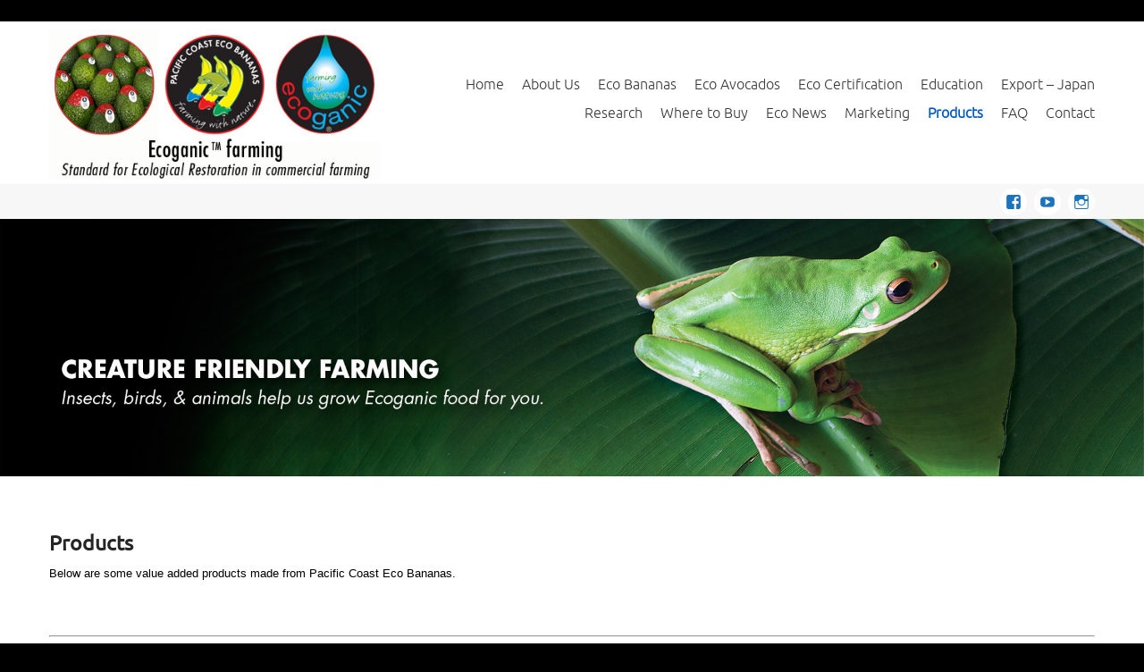

--- FILE ---
content_type: text/html; charset=UTF-8
request_url: https://www.eco-banana.com.au/products/
body_size: 12980
content:
<!DOCTYPE html>
<html lang="en-US">
<head>
<meta charset="UTF-8">
<meta name="viewport" content="width=device-width, initial-scale=1">
<meta name="description" content="Growers and producers of the environmentally friendly Red Tip Eco Banana based in Innisfail, North Queensland, Australia. Premium banana production in Australia.">
<meta name="keywords" content="banana, bananas, banana growers, red tip, eco banana, grower, banana production, eco-banana, farmers, farm, IPM, integrated pest management, recycling, ecologically friendly, plantation, biological control, ecosystem, retail, north queensland, australia, australian, innisfail, environmental management systems, queensland, recycle, ISO14000, cavendish, agrichemical, fertiliser, fertilizer.">
<META name="revisit-after" content="60 days">
<META name="robots" content="all">
<META name="copyright" content=oz-e.com.au>
<META name="publisher" content=oz-e.com.au>
<META name="author" content=oz-e.com.au>
<script>(function(d, s, id) {
  var js, fjs = d.getElementsByTagName(s)[0];
  if (d.getElementById(id)) return;
  js = d.createElement(s); js.id = id;
  js.src = "//connect.facebook.net/en_US/all.js#xfbml=1";
  fjs.parentNode.insertBefore(js, fjs);
}(document, 'script', 'facebook-jssdk'));</script>
<!-- Start eXTReMe Pro Tracker Code V3/7
Login:    ecob
Help:     https://www.extremetracking.com
Installation instructions:
Copy and paste this code between the two body tags into the
*source* of your pages or in your footer/template. Best is
to use a normal text editor such as notepad. -->
<script type="text/javascript"><!--
EXd=document;location.protocol=="https:"?EXp="https":EXp="http";EXs="src";
EXd.write("<img "+EXs+"="+EXp+"://nht-3.extreme-dm.com/n4.g?login=ecob",
"&url="+escape(EXd.URL)+"&jv="+navigator.javaEnabled()+"&",
"d="+screen.width+"x"+screen.height+"&c="+screen.colorDepth+"",
"&l="+escape(EXd.referrer)+" width=0 height=0>");//-->
</script><noscript><img height="1" width="1" alt=""
src="http://nht-3.extreme-dm.com/n4.g?login=ecob&amp;url=nojs">
</noscript>
<!-- End eXTReMe Pro Tracker Code -->
<title>Products | Ecoganic farming - Red Tip Banana, Avocado, Papaya.</title>
<link rel="profile" href="http://gmpg.org/xfn/11">
<link rel="pingback" href="https://www.eco-banana.com.au/wordpress/xmlrpc.php">
<link href="https://fonts.googleapis.com/css?family=Lato:100,100i,200,200i,300,300i,400,400i,500,500i,600,600i,700,700i,800,800i,900,900i%7COpen+Sans:100,100i,200,200i,300,300i,400,400i,500,500i,600,600i,700,700i,800,800i,900,900i%7CIndie+Flower:100,100i,200,200i,300,300i,400,400i,500,500i,600,600i,700,700i,800,800i,900,900i%7COswald:100,100i,200,200i,300,300i,400,400i,500,500i,600,600i,700,700i,800,800i,900,900i" rel="stylesheet"><meta name='robots' content='max-image-preview:large' />
<link rel="alternate" type="application/rss+xml" title="Ecoganic farming - Red Tip Banana, Avocado, Papaya. &raquo; Feed" href="https://www.eco-banana.com.au/feed/" />
<link rel="alternate" type="application/rss+xml" title="Ecoganic farming - Red Tip Banana, Avocado, Papaya. &raquo; Comments Feed" href="https://www.eco-banana.com.au/comments/feed/" />
<link rel="alternate" title="oEmbed (JSON)" type="application/json+oembed" href="https://www.eco-banana.com.au/wp-json/oembed/1.0/embed?url=https%3A%2F%2Fwww.eco-banana.com.au%2Fproducts%2F" />
<link rel="alternate" title="oEmbed (XML)" type="text/xml+oembed" href="https://www.eco-banana.com.au/wp-json/oembed/1.0/embed?url=https%3A%2F%2Fwww.eco-banana.com.au%2Fproducts%2F&#038;format=xml" />
<style id='wp-img-auto-sizes-contain-inline-css' type='text/css'>
img:is([sizes=auto i],[sizes^="auto," i]){contain-intrinsic-size:3000px 1500px}
/*# sourceURL=wp-img-auto-sizes-contain-inline-css */
</style>
<link rel='stylesheet' id='layerslider-css' href='https://www.eco-banana.com.au/wordpress/wp-content/plugins/LayerSlider/assets/static/layerslider/css/layerslider.css?ver=8.1.2' type='text/css' media='all' />
<style id='wp-emoji-styles-inline-css' type='text/css'>

	img.wp-smiley, img.emoji {
		display: inline !important;
		border: none !important;
		box-shadow: none !important;
		height: 1em !important;
		width: 1em !important;
		margin: 0 0.07em !important;
		vertical-align: -0.1em !important;
		background: none !important;
		padding: 0 !important;
	}
/*# sourceURL=wp-emoji-styles-inline-css */
</style>
<style id='wp-block-library-inline-css' type='text/css'>
:root{--wp-block-synced-color:#7a00df;--wp-block-synced-color--rgb:122,0,223;--wp-bound-block-color:var(--wp-block-synced-color);--wp-editor-canvas-background:#ddd;--wp-admin-theme-color:#007cba;--wp-admin-theme-color--rgb:0,124,186;--wp-admin-theme-color-darker-10:#006ba1;--wp-admin-theme-color-darker-10--rgb:0,107,160.5;--wp-admin-theme-color-darker-20:#005a87;--wp-admin-theme-color-darker-20--rgb:0,90,135;--wp-admin-border-width-focus:2px}@media (min-resolution:192dpi){:root{--wp-admin-border-width-focus:1.5px}}.wp-element-button{cursor:pointer}:root .has-very-light-gray-background-color{background-color:#eee}:root .has-very-dark-gray-background-color{background-color:#313131}:root .has-very-light-gray-color{color:#eee}:root .has-very-dark-gray-color{color:#313131}:root .has-vivid-green-cyan-to-vivid-cyan-blue-gradient-background{background:linear-gradient(135deg,#00d084,#0693e3)}:root .has-purple-crush-gradient-background{background:linear-gradient(135deg,#34e2e4,#4721fb 50%,#ab1dfe)}:root .has-hazy-dawn-gradient-background{background:linear-gradient(135deg,#faaca8,#dad0ec)}:root .has-subdued-olive-gradient-background{background:linear-gradient(135deg,#fafae1,#67a671)}:root .has-atomic-cream-gradient-background{background:linear-gradient(135deg,#fdd79a,#004a59)}:root .has-nightshade-gradient-background{background:linear-gradient(135deg,#330968,#31cdcf)}:root .has-midnight-gradient-background{background:linear-gradient(135deg,#020381,#2874fc)}:root{--wp--preset--font-size--normal:16px;--wp--preset--font-size--huge:42px}.has-regular-font-size{font-size:1em}.has-larger-font-size{font-size:2.625em}.has-normal-font-size{font-size:var(--wp--preset--font-size--normal)}.has-huge-font-size{font-size:var(--wp--preset--font-size--huge)}.has-text-align-center{text-align:center}.has-text-align-left{text-align:left}.has-text-align-right{text-align:right}.has-fit-text{white-space:nowrap!important}#end-resizable-editor-section{display:none}.aligncenter{clear:both}.items-justified-left{justify-content:flex-start}.items-justified-center{justify-content:center}.items-justified-right{justify-content:flex-end}.items-justified-space-between{justify-content:space-between}.screen-reader-text{border:0;clip-path:inset(50%);height:1px;margin:-1px;overflow:hidden;padding:0;position:absolute;width:1px;word-wrap:normal!important}.screen-reader-text:focus{background-color:#ddd;clip-path:none;color:#444;display:block;font-size:1em;height:auto;left:5px;line-height:normal;padding:15px 23px 14px;text-decoration:none;top:5px;width:auto;z-index:100000}html :where(.has-border-color){border-style:solid}html :where([style*=border-top-color]){border-top-style:solid}html :where([style*=border-right-color]){border-right-style:solid}html :where([style*=border-bottom-color]){border-bottom-style:solid}html :where([style*=border-left-color]){border-left-style:solid}html :where([style*=border-width]){border-style:solid}html :where([style*=border-top-width]){border-top-style:solid}html :where([style*=border-right-width]){border-right-style:solid}html :where([style*=border-bottom-width]){border-bottom-style:solid}html :where([style*=border-left-width]){border-left-style:solid}html :where(img[class*=wp-image-]){height:auto;max-width:100%}:where(figure){margin:0 0 1em}html :where(.is-position-sticky){--wp-admin--admin-bar--position-offset:var(--wp-admin--admin-bar--height,0px)}@media screen and (max-width:600px){html :where(.is-position-sticky){--wp-admin--admin-bar--position-offset:0px}}

/*# sourceURL=wp-block-library-inline-css */
</style><style id='global-styles-inline-css' type='text/css'>
:root{--wp--preset--aspect-ratio--square: 1;--wp--preset--aspect-ratio--4-3: 4/3;--wp--preset--aspect-ratio--3-4: 3/4;--wp--preset--aspect-ratio--3-2: 3/2;--wp--preset--aspect-ratio--2-3: 2/3;--wp--preset--aspect-ratio--16-9: 16/9;--wp--preset--aspect-ratio--9-16: 9/16;--wp--preset--color--black: #000000;--wp--preset--color--cyan-bluish-gray: #abb8c3;--wp--preset--color--white: #ffffff;--wp--preset--color--pale-pink: #f78da7;--wp--preset--color--vivid-red: #cf2e2e;--wp--preset--color--luminous-vivid-orange: #ff6900;--wp--preset--color--luminous-vivid-amber: #fcb900;--wp--preset--color--light-green-cyan: #7bdcb5;--wp--preset--color--vivid-green-cyan: #00d084;--wp--preset--color--pale-cyan-blue: #8ed1fc;--wp--preset--color--vivid-cyan-blue: #0693e3;--wp--preset--color--vivid-purple: #9b51e0;--wp--preset--gradient--vivid-cyan-blue-to-vivid-purple: linear-gradient(135deg,rgb(6,147,227) 0%,rgb(155,81,224) 100%);--wp--preset--gradient--light-green-cyan-to-vivid-green-cyan: linear-gradient(135deg,rgb(122,220,180) 0%,rgb(0,208,130) 100%);--wp--preset--gradient--luminous-vivid-amber-to-luminous-vivid-orange: linear-gradient(135deg,rgb(252,185,0) 0%,rgb(255,105,0) 100%);--wp--preset--gradient--luminous-vivid-orange-to-vivid-red: linear-gradient(135deg,rgb(255,105,0) 0%,rgb(207,46,46) 100%);--wp--preset--gradient--very-light-gray-to-cyan-bluish-gray: linear-gradient(135deg,rgb(238,238,238) 0%,rgb(169,184,195) 100%);--wp--preset--gradient--cool-to-warm-spectrum: linear-gradient(135deg,rgb(74,234,220) 0%,rgb(151,120,209) 20%,rgb(207,42,186) 40%,rgb(238,44,130) 60%,rgb(251,105,98) 80%,rgb(254,248,76) 100%);--wp--preset--gradient--blush-light-purple: linear-gradient(135deg,rgb(255,206,236) 0%,rgb(152,150,240) 100%);--wp--preset--gradient--blush-bordeaux: linear-gradient(135deg,rgb(254,205,165) 0%,rgb(254,45,45) 50%,rgb(107,0,62) 100%);--wp--preset--gradient--luminous-dusk: linear-gradient(135deg,rgb(255,203,112) 0%,rgb(199,81,192) 50%,rgb(65,88,208) 100%);--wp--preset--gradient--pale-ocean: linear-gradient(135deg,rgb(255,245,203) 0%,rgb(182,227,212) 50%,rgb(51,167,181) 100%);--wp--preset--gradient--electric-grass: linear-gradient(135deg,rgb(202,248,128) 0%,rgb(113,206,126) 100%);--wp--preset--gradient--midnight: linear-gradient(135deg,rgb(2,3,129) 0%,rgb(40,116,252) 100%);--wp--preset--font-size--small: 13px;--wp--preset--font-size--medium: 20px;--wp--preset--font-size--large: 36px;--wp--preset--font-size--x-large: 42px;--wp--preset--spacing--20: 0.44rem;--wp--preset--spacing--30: 0.67rem;--wp--preset--spacing--40: 1rem;--wp--preset--spacing--50: 1.5rem;--wp--preset--spacing--60: 2.25rem;--wp--preset--spacing--70: 3.38rem;--wp--preset--spacing--80: 5.06rem;--wp--preset--shadow--natural: 6px 6px 9px rgba(0, 0, 0, 0.2);--wp--preset--shadow--deep: 12px 12px 50px rgba(0, 0, 0, 0.4);--wp--preset--shadow--sharp: 6px 6px 0px rgba(0, 0, 0, 0.2);--wp--preset--shadow--outlined: 6px 6px 0px -3px rgb(255, 255, 255), 6px 6px rgb(0, 0, 0);--wp--preset--shadow--crisp: 6px 6px 0px rgb(0, 0, 0);}:where(.is-layout-flex){gap: 0.5em;}:where(.is-layout-grid){gap: 0.5em;}body .is-layout-flex{display: flex;}.is-layout-flex{flex-wrap: wrap;align-items: center;}.is-layout-flex > :is(*, div){margin: 0;}body .is-layout-grid{display: grid;}.is-layout-grid > :is(*, div){margin: 0;}:where(.wp-block-columns.is-layout-flex){gap: 2em;}:where(.wp-block-columns.is-layout-grid){gap: 2em;}:where(.wp-block-post-template.is-layout-flex){gap: 1.25em;}:where(.wp-block-post-template.is-layout-grid){gap: 1.25em;}.has-black-color{color: var(--wp--preset--color--black) !important;}.has-cyan-bluish-gray-color{color: var(--wp--preset--color--cyan-bluish-gray) !important;}.has-white-color{color: var(--wp--preset--color--white) !important;}.has-pale-pink-color{color: var(--wp--preset--color--pale-pink) !important;}.has-vivid-red-color{color: var(--wp--preset--color--vivid-red) !important;}.has-luminous-vivid-orange-color{color: var(--wp--preset--color--luminous-vivid-orange) !important;}.has-luminous-vivid-amber-color{color: var(--wp--preset--color--luminous-vivid-amber) !important;}.has-light-green-cyan-color{color: var(--wp--preset--color--light-green-cyan) !important;}.has-vivid-green-cyan-color{color: var(--wp--preset--color--vivid-green-cyan) !important;}.has-pale-cyan-blue-color{color: var(--wp--preset--color--pale-cyan-blue) !important;}.has-vivid-cyan-blue-color{color: var(--wp--preset--color--vivid-cyan-blue) !important;}.has-vivid-purple-color{color: var(--wp--preset--color--vivid-purple) !important;}.has-black-background-color{background-color: var(--wp--preset--color--black) !important;}.has-cyan-bluish-gray-background-color{background-color: var(--wp--preset--color--cyan-bluish-gray) !important;}.has-white-background-color{background-color: var(--wp--preset--color--white) !important;}.has-pale-pink-background-color{background-color: var(--wp--preset--color--pale-pink) !important;}.has-vivid-red-background-color{background-color: var(--wp--preset--color--vivid-red) !important;}.has-luminous-vivid-orange-background-color{background-color: var(--wp--preset--color--luminous-vivid-orange) !important;}.has-luminous-vivid-amber-background-color{background-color: var(--wp--preset--color--luminous-vivid-amber) !important;}.has-light-green-cyan-background-color{background-color: var(--wp--preset--color--light-green-cyan) !important;}.has-vivid-green-cyan-background-color{background-color: var(--wp--preset--color--vivid-green-cyan) !important;}.has-pale-cyan-blue-background-color{background-color: var(--wp--preset--color--pale-cyan-blue) !important;}.has-vivid-cyan-blue-background-color{background-color: var(--wp--preset--color--vivid-cyan-blue) !important;}.has-vivid-purple-background-color{background-color: var(--wp--preset--color--vivid-purple) !important;}.has-black-border-color{border-color: var(--wp--preset--color--black) !important;}.has-cyan-bluish-gray-border-color{border-color: var(--wp--preset--color--cyan-bluish-gray) !important;}.has-white-border-color{border-color: var(--wp--preset--color--white) !important;}.has-pale-pink-border-color{border-color: var(--wp--preset--color--pale-pink) !important;}.has-vivid-red-border-color{border-color: var(--wp--preset--color--vivid-red) !important;}.has-luminous-vivid-orange-border-color{border-color: var(--wp--preset--color--luminous-vivid-orange) !important;}.has-luminous-vivid-amber-border-color{border-color: var(--wp--preset--color--luminous-vivid-amber) !important;}.has-light-green-cyan-border-color{border-color: var(--wp--preset--color--light-green-cyan) !important;}.has-vivid-green-cyan-border-color{border-color: var(--wp--preset--color--vivid-green-cyan) !important;}.has-pale-cyan-blue-border-color{border-color: var(--wp--preset--color--pale-cyan-blue) !important;}.has-vivid-cyan-blue-border-color{border-color: var(--wp--preset--color--vivid-cyan-blue) !important;}.has-vivid-purple-border-color{border-color: var(--wp--preset--color--vivid-purple) !important;}.has-vivid-cyan-blue-to-vivid-purple-gradient-background{background: var(--wp--preset--gradient--vivid-cyan-blue-to-vivid-purple) !important;}.has-light-green-cyan-to-vivid-green-cyan-gradient-background{background: var(--wp--preset--gradient--light-green-cyan-to-vivid-green-cyan) !important;}.has-luminous-vivid-amber-to-luminous-vivid-orange-gradient-background{background: var(--wp--preset--gradient--luminous-vivid-amber-to-luminous-vivid-orange) !important;}.has-luminous-vivid-orange-to-vivid-red-gradient-background{background: var(--wp--preset--gradient--luminous-vivid-orange-to-vivid-red) !important;}.has-very-light-gray-to-cyan-bluish-gray-gradient-background{background: var(--wp--preset--gradient--very-light-gray-to-cyan-bluish-gray) !important;}.has-cool-to-warm-spectrum-gradient-background{background: var(--wp--preset--gradient--cool-to-warm-spectrum) !important;}.has-blush-light-purple-gradient-background{background: var(--wp--preset--gradient--blush-light-purple) !important;}.has-blush-bordeaux-gradient-background{background: var(--wp--preset--gradient--blush-bordeaux) !important;}.has-luminous-dusk-gradient-background{background: var(--wp--preset--gradient--luminous-dusk) !important;}.has-pale-ocean-gradient-background{background: var(--wp--preset--gradient--pale-ocean) !important;}.has-electric-grass-gradient-background{background: var(--wp--preset--gradient--electric-grass) !important;}.has-midnight-gradient-background{background: var(--wp--preset--gradient--midnight) !important;}.has-small-font-size{font-size: var(--wp--preset--font-size--small) !important;}.has-medium-font-size{font-size: var(--wp--preset--font-size--medium) !important;}.has-large-font-size{font-size: var(--wp--preset--font-size--large) !important;}.has-x-large-font-size{font-size: var(--wp--preset--font-size--x-large) !important;}
/*# sourceURL=global-styles-inline-css */
</style>

<style id='classic-theme-styles-inline-css' type='text/css'>
/*! This file is auto-generated */
.wp-block-button__link{color:#fff;background-color:#32373c;border-radius:9999px;box-shadow:none;text-decoration:none;padding:calc(.667em + 2px) calc(1.333em + 2px);font-size:1.125em}.wp-block-file__button{background:#32373c;color:#fff;text-decoration:none}
/*# sourceURL=/wp-includes/css/classic-themes.min.css */
</style>
<link rel='stylesheet' id='responsive-lightbox-swipebox-css' href='https://www.eco-banana.com.au/wordpress/wp-content/plugins/responsive-lightbox/assets/swipebox/swipebox.min.css?ver=1.5.2' type='text/css' media='all' />
<link rel='stylesheet' id='parent-theme-css-css' href='https://www.eco-banana.com.au/wordpress/wp-content/themes/celestial/style.css?ver=6.9' type='text/css' media='all' />
<link rel='stylesheet' id='celestial-style-css' href='https://www.eco-banana.com.au/wordpress/wp-content/themes/celestial-child/style.css?ver=6.9' type='text/css' media='all' />
<link rel='stylesheet' id='tablepress-default-css' href='https://www.eco-banana.com.au/wordpress/wp-content/plugins/tablepress/css/build/default.css?ver=3.2.6' type='text/css' media='all' />
<script type="text/javascript" src="https://www.eco-banana.com.au/wordpress/wp-includes/js/jquery/jquery.min.js?ver=3.7.1" id="jquery-core-js"></script>
<script type="text/javascript" src="https://www.eco-banana.com.au/wordpress/wp-includes/js/jquery/jquery-migrate.min.js?ver=3.4.1" id="jquery-migrate-js"></script>
<script type="text/javascript" id="layerslider-utils-js-extra">
/* <![CDATA[ */
var LS_Meta = {"v":"8.1.2","fixGSAP":"1"};
//# sourceURL=layerslider-utils-js-extra
/* ]]> */
</script>
<script type="text/javascript" src="https://www.eco-banana.com.au/wordpress/wp-content/plugins/LayerSlider/assets/static/layerslider/js/layerslider.utils.js?ver=8.1.2" id="layerslider-utils-js"></script>
<script type="text/javascript" src="https://www.eco-banana.com.au/wordpress/wp-content/plugins/LayerSlider/assets/static/layerslider/js/layerslider.kreaturamedia.jquery.js?ver=8.1.2" id="layerslider-js"></script>
<script type="text/javascript" src="https://www.eco-banana.com.au/wordpress/wp-content/plugins/LayerSlider/assets/static/layerslider/js/layerslider.transitions.js?ver=8.1.2" id="layerslider-transitions-js"></script>
<script type="text/javascript" src="https://www.eco-banana.com.au/wordpress/wp-content/plugins/responsive-lightbox/assets/swipebox/jquery.swipebox.min.js?ver=1.5.2" id="responsive-lightbox-swipebox-js"></script>
<script type="text/javascript" src="https://www.eco-banana.com.au/wordpress/wp-includes/js/underscore.min.js?ver=1.13.7" id="underscore-js"></script>
<script type="text/javascript" src="https://www.eco-banana.com.au/wordpress/wp-content/plugins/responsive-lightbox/assets/infinitescroll/infinite-scroll.pkgd.min.js?ver=4.0.1" id="responsive-lightbox-infinite-scroll-js"></script>
<script type="text/javascript" id="responsive-lightbox-js-before">
/* <![CDATA[ */
var rlArgs = {"script":"swipebox","selector":"lightbox","customEvents":"","activeGalleries":true,"animation":true,"hideCloseButtonOnMobile":false,"removeBarsOnMobile":false,"hideBars":true,"hideBarsDelay":5000,"videoMaxWidth":1080,"useSVG":true,"loopAtEnd":false,"woocommerce_gallery":false,"ajaxurl":"https:\/\/www.eco-banana.com.au\/wordpress\/wp-admin\/admin-ajax.php","nonce":"e5e2a60158","preview":false,"postId":791,"scriptExtension":false};

//# sourceURL=responsive-lightbox-js-before
/* ]]> */
</script>
<script type="text/javascript" src="https://www.eco-banana.com.au/wordpress/wp-content/plugins/responsive-lightbox/js/front.js?ver=2.5.5" id="responsive-lightbox-js"></script>
<script type="text/javascript" src="https://www.eco-banana.com.au/wordpress/wp-content/themes/celestial/js/celestial-respond.js?ver=1.3.0" id="celestial-respond-js"></script>
<script type="text/javascript" src="https://www.eco-banana.com.au/wordpress/wp-content/themes/celestial/js/celestial-html5.js?ver=1.3.0" id="celestial-html5-js"></script>
<meta name="generator" content="Powered by LayerSlider 8.1.2 - Build Heros, Sliders, and Popups. Create Animations and Beautiful, Rich Web Content as Easy as Never Before on WordPress." />
<!-- LayerSlider updates and docs at: https://layerslider.com -->
<link rel="https://api.w.org/" href="https://www.eco-banana.com.au/wp-json/" /><link rel="alternate" title="JSON" type="application/json" href="https://www.eco-banana.com.au/wp-json/wp/v2/pages/791" /><link rel="EditURI" type="application/rsd+xml" title="RSD" href="https://www.eco-banana.com.au/wordpress/xmlrpc.php?rsd" />
<meta name="generator" content="WordPress 6.9" />
<link rel="canonical" href="https://www.eco-banana.com.au/products/" />
<link rel='shortlink' href='https://www.eco-banana.com.au/?p=791' />
		<style type="text/css">
		.main-navigation a, .main-navigation li.home a {color: #383838;}	
		.main-navigation li a:hover {color: #dd3333;}	
		.main-navigation ul li:hover > ul {background-color: #f6f6f6; border-color:#515151;}
		.main-navigation li ul li:hover {background-color: #ededed;	color: #dd3333;}	
		.main-navigation li ul li a:hover {color: #dd3333;}		
		.main-navigation .current-menu-item > a,
		.main-navigation .current-menu-ancestor > a, 
		.main-navigation .current_page_item > a,
		.main-navigation .current_page_ancestor > a {color: #005ac1;}		
		.main-navigation ul.sub-menu li.current-menu-item > a,
		.main-navigation ul.sub-menu li.current-menu-ancestor > a,
		.main-navigation ul.sub-menu li.current_page_item > a,
		.main-navigation ul.sub-menu li.current_page_ancestor > a {color: #2160ce; background:#ededed;}	
		
		h1, h2, h3, h4, h5, h6, h1 a, h2 a {color: #252525;}
		h1 a:hover, h2 a:hover {color: #212ad1;}
		#cta h1, #cta h2, #cta p {color: #252525;}
		#breadcrumbs a, #content-wrapper a,	#content-wrapper a:visited {color: #212ad1;}
		#content-wrapper a:hover {color: #fc3a3a;}	
		#bottom-group a {color:#0c0407;}
		#socialbar .genericon {background-color: #ffffff;}
		#social-icons a {color: #1e73be;}
		#social-icons a:hover {color: #070707;}	
		#footer-wrapper h4 {color: #7a7a7a;}
		#footer-wrapper a {color: #000000;}
		#copyright-wrapper a {color: #c4cacf;}	
		</style>
		<link rel="icon" href="https://www.eco-banana.com.au/wordpress/wp-content/uploads/2024/05/cropped-Eco-Banana-logo-small-32x32.jpg" sizes="32x32" />
<link rel="icon" href="https://www.eco-banana.com.au/wordpress/wp-content/uploads/2024/05/cropped-Eco-Banana-logo-small-192x192.jpg" sizes="192x192" />
<link rel="apple-touch-icon" href="https://www.eco-banana.com.au/wordpress/wp-content/uploads/2024/05/cropped-Eco-Banana-logo-small-180x180.jpg" />
<meta name="msapplication-TileImage" content="https://www.eco-banana.com.au/wordpress/wp-content/uploads/2024/05/cropped-Eco-Banana-logo-small-270x270.jpg" />
 
<link rel='stylesheet' id='soliloquy-style-css-css' href='https://www.eco-banana.com.au/wordpress/wp-content/plugins/soliloquy/assets/css/soliloquy.css?ver=2.7.2' type='text/css' media='all' />
</head>
<body class="wp-singular page-template-default page page-id-791 wp-theme-celestial wp-child-theme-celestial-child">

<div id="fb-root"></div>
<script>(function(d, s, id) {
  var js, fjs = d.getElementsByTagName(s)[0];
  if (d.getElementById(id)) return;
  js = d.createElement(s); js.id = id;
  js.src = "//connect.facebook.net/en_US/sdk.js#xfbml=1&version=v2.9";
  fjs.parentNode.insertBefore(js, fjs);
}(document, 'script', 'facebook-jssdk'));</script>

<div id="cel-wrapper" style="border-color:#ffffff; background-color: #ffffff;">			 
	<header id="cel-header" style="background-color: #ffffff;">
		<div class="container">
			<div class="row">			
				<div class="span4">					
																				<div id="logo">
								<a href="https://www.eco-banana.com.au/" title="Ecoganic farming &#8211; Red Tip Banana, Avocado, Papaya." rel="home">
								<img src="https://www.eco-banana.com.au/wordpress/wp-content/uploads/2023/04/Eco-Banana-Avo-logo-Header-tall-4-2023.jpg "/>
								</a>
								</div>
										 
										
				</div>
				<div class="span8">
						<nav id="site-navigation" class="main-navigation" role="navigation" style="margin:35px 0 0 0">
							<h3 class="menu-toggle">Site Menu</h3>
							<div class="menu-nav-bar-menu-container"><ul id="menu-nav-bar-menu" class="nav-menu"><li id="menu-item-1355" class="menu-item menu-item-type-post_type menu-item-object-page menu-item-home menu-item-1355"><a href="https://www.eco-banana.com.au/">Home</a></li>
<li id="menu-item-26" class="menu-item menu-item-type-post_type menu-item-object-page menu-item-has-children menu-item-26"><a href="https://www.eco-banana.com.au/about-us/">About Us</a>
<ul class="sub-menu">
	<li id="menu-item-117" class="menu-item menu-item-type-post_type menu-item-object-page menu-item-117"><a href="http://www.eco-banana.com.au/wordpress/about-us/">Our Story</a></li>
	<li id="menu-item-116" class="menu-item menu-item-type-post_type menu-item-object-page menu-item-116"><a href="https://www.eco-banana.com.au/about-us/how-we-made-the-change/">How we created the new system</a></li>
	<li id="menu-item-115" class="menu-item menu-item-type-post_type menu-item-object-page menu-item-115"><a href="https://www.eco-banana.com.au/about-us/biodiversity-on-our-farm/">Biodiversity on our farm</a></li>
</ul>
</li>
<li id="menu-item-48" class="menu-item menu-item-type-post_type menu-item-object-page menu-item-has-children menu-item-48"><a href="https://www.eco-banana.com.au/ecobananas/">Eco Bananas</a>
<ul class="sub-menu">
	<li id="menu-item-430" class="menu-item menu-item-type-post_type menu-item-object-page menu-item-430"><a href="http://www.eco-banana.com.au/wordpress/ecobananas/">About Eco Bananas</a></li>
	<li id="menu-item-431" class="menu-item menu-item-type-post_type menu-item-object-page menu-item-431"><a href="https://www.eco-banana.com.au/ecobananas/testimonials/">Testimonials</a></li>
	<li id="menu-item-741" class="menu-item menu-item-type-post_type menu-item-object-page menu-item-741"><a href="https://www.eco-banana.com.au/ecobananas/videos/">Videos</a></li>
</ul>
</li>
<li id="menu-item-1203" class="menu-item menu-item-type-post_type menu-item-object-page menu-item-1203"><a href="https://www.eco-banana.com.au/about-us/eco-avocados/">Eco Avocados</a></li>
<li id="menu-item-51" class="menu-item menu-item-type-post_type menu-item-object-page menu-item-has-children menu-item-51"><a href="https://www.eco-banana.com.au/eco-certification/">Eco Certification</a>
<ul class="sub-menu">
	<li id="menu-item-628" class="menu-item menu-item-type-post_type menu-item-object-page menu-item-628"><a href="http://www.eco-banana.com.au/wordpress/eco-certification/">Certification</a></li>
	<li id="menu-item-625" class="menu-item menu-item-type-post_type menu-item-object-page menu-item-625"><a href="http://www.eco-banana.com.au/wordpress/wp-content/uploads/2022/08/Environmental-policy-2022.pdf">Environmental Policy Statement</a></li>
</ul>
</li>
<li id="menu-item-888" class="menu-item menu-item-type-post_type menu-item-object-page menu-item-has-children menu-item-888"><a href="https://www.eco-banana.com.au/education/">Education</a>
<ul class="sub-menu">
	<li id="menu-item-1299" class="menu-item menu-item-type-post_type menu-item-object-page menu-item-1299"><a href="http://www.eco-banana.com.au/wordpress/wp-content/uploads/2024/12/Why-is-regenerative-agriculture-emerging.pdf">Why is regenerative agriculture emerging.</a></li>
	<li id="menu-item-1169" class="menu-item menu-item-type-post_type menu-item-object-page menu-item-1169"><a href="https://www.eco-banana.com.au/what-is-regenerative-agriculture/">What is Regenerative Agriculture</a></li>
	<li id="menu-item-1267" class="menu-item menu-item-type-post_type menu-item-object-page menu-item-1267"><a href="https://www.eco-banana.com.au/education-tours/">Education Tours</a></li>
	<li id="menu-item-1256" class="menu-item menu-item-type-post_type menu-item-object-page menu-item-1256"><a href="https://www.eco-banana.com.au/our-soil-is-alive/">Our Soil is Alive</a></li>
	<li id="menu-item-1121" class="menu-item menu-item-type-post_type menu-item-object-page menu-item-1121"><a href="https://www.eco-banana.com.au/cheeky-monkey-club/">Cheeky Monkey Club</a></li>
	<li id="menu-item-889" class="menu-item menu-item-type-post_type menu-item-object-page menu-item-889"><a href="http://www.eco-banana.com.au/wordpress/wp-content/uploads/2017/03/Papaya-case-study.pdf">Papaya case study</a></li>
	<li id="menu-item-1257" class="menu-item menu-item-type-post_type menu-item-object-page menu-item-1257"><a href="https://www.eco-banana.com.au/science-behind-our-ecoganic-bananas/">Science behind our Ecoganic bananas</a></li>
</ul>
</li>
<li id="menu-item-1292" class="menu-item menu-item-type-post_type menu-item-object-page menu-item-1292"><a href="https://www.eco-banana.com.au/export-japan/">Export – Japan</a></li>
<li id="menu-item-877" class="menu-item menu-item-type-post_type menu-item-object-page menu-item-877"><a href="https://www.eco-banana.com.au/research/">Research</a></li>
<li id="menu-item-28" class="menu-item menu-item-type-post_type menu-item-object-page menu-item-has-children menu-item-28"><a href="https://www.eco-banana.com.au/where-to-buy/">Where to Buy</a>
<ul class="sub-menu">
	<li id="menu-item-259" class="menu-item menu-item-type-post_type menu-item-object-page menu-item-259"><a href="https://www.eco-banana.com.au/where-to-buy/australian-capital-territory/">Australian Capital Territory</a></li>
	<li id="menu-item-287" class="menu-item menu-item-type-post_type menu-item-object-page menu-item-287"><a href="https://www.eco-banana.com.au/where-to-buy/new-south-wales/">New South Wales</a></li>
	<li id="menu-item-286" class="menu-item menu-item-type-post_type menu-item-object-page menu-item-286"><a href="https://www.eco-banana.com.au/where-to-buy/queensland/">Queensland</a></li>
	<li id="menu-item-285" class="menu-item menu-item-type-post_type menu-item-object-page menu-item-285"><a href="https://www.eco-banana.com.au/where-to-buy/south-australia/">South Australia</a></li>
	<li id="menu-item-284" class="menu-item menu-item-type-post_type menu-item-object-page menu-item-284"><a href="https://www.eco-banana.com.au/where-to-buy/tasmania/">Tasmania</a></li>
	<li id="menu-item-283" class="menu-item menu-item-type-post_type menu-item-object-page menu-item-283"><a href="https://www.eco-banana.com.au/where-to-buy/victoria/">Victoria</a></li>
	<li id="menu-item-282" class="menu-item menu-item-type-post_type menu-item-object-page menu-item-282"><a href="https://www.eco-banana.com.au/where-to-buy/western-australia/">Western Australia</a></li>
</ul>
</li>
<li id="menu-item-35" class="menu-item menu-item-type-post_type menu-item-object-page menu-item-has-children menu-item-35"><a href="https://www.eco-banana.com.au/eco-news/">Eco News</a>
<ul class="sub-menu">
	<li id="menu-item-575" class="menu-item menu-item-type-post_type menu-item-object-page menu-item-575"><a href="https://www.eco-banana.com.au/eco-news/endorsements/">Awards and Endorsements</a></li>
	<li id="menu-item-456" class="menu-item menu-item-type-post_type menu-item-object-page menu-item-456"><a href="https://www.eco-banana.com.au/eco-news/media-releases/">News and Media Releases</a></li>
	<li id="menu-item-740" class="menu-item menu-item-type-post_type menu-item-object-page menu-item-740"><a href="https://www.eco-banana.com.au/ecobananas/videos/">Videos</a></li>
	<li id="menu-item-827" class="menu-item menu-item-type-post_type menu-item-object-page menu-item-827"><a href="https://www.eco-banana.com.au/eco-news/partners-2/">Partners</a></li>
</ul>
</li>
<li id="menu-item-1548" class="menu-item menu-item-type-post_type menu-item-object-page menu-item-1548"><a href="https://www.eco-banana.com.au/marketing-10-10-25/">Marketing</a></li>
<li id="menu-item-799" class="menu-item menu-item-type-post_type menu-item-object-page current-menu-item page_item page-item-791 current_page_item menu-item-799"><a href="https://www.eco-banana.com.au/products/" aria-current="page">Products</a></li>
<li id="menu-item-1077" class="menu-item menu-item-type-post_type menu-item-object-page menu-item-has-children menu-item-1077"><a href="https://www.eco-banana.com.au/faq/">FAQ</a>
<ul class="sub-menu">
	<li id="menu-item-1079" class="menu-item menu-item-type-post_type menu-item-object-page menu-item-1079"><a href="https://www.eco-banana.com.au/wax-coating/">About the Wax Coating</a></li>
</ul>
</li>
<li id="menu-item-60" class="menu-item menu-item-type-post_type menu-item-object-page menu-item-60"><a href="https://www.eco-banana.com.au/contact/">Contact</a></li>
</ul></div>						</nav><!-- #site-navigation -->				
					</div>
				</div>
			</div>
	</header>
	
	
	
<div id="social-wrapper" style="background-color:#f7f7f7; ">
	<div class="container">
		<div class="row">	
        
        
             
        
					<div id="socialbar">
<div id="social-icons"><a target="_blank" title="Facebook" href="https://www.facebook.com/EcoBananas/?ref=bookmarks"><div id="facebook" class="genericon"></div></a><a target="_blank" title="Youtube" href="https://www.youtube.com/channel/UCr9DBLA3iL41Cpa8WMFC7jw"><div id="youtube" class="genericon"></div></a><a target="_blank" title="Instagram" href="https://www.instagram.com/ecobanana/?hl=en"><div id="instagram" class="genericon"></div></a></div>			</div>
				</div>
	</div>
</div>
<div class="soliloquy-outer-container" data-soliloquy-loaded="0"><div aria-live="polite" id="soliloquy-container-71_1" class="soliloquy-container soliloquy-transition-fade soliloquy-fade  soliloquy-theme-base no-js" style="max-width:1920px;margin:0 auto 0px;"><ul id="soliloquy-71_1" class="soliloquy-slider soliloquy-slides soliloquy-wrap soliloquy-clear"><li aria-hidden="true" class="soliloquy-item soliloquy-item-1 soliloquy-id-1235 soliloquy-image-slide" draggable="false" style="list-style:none;"><a href="https://www.eco-banana.com.au/wordpress/wp-content/uploads/2015/01/Header-Creature-Friendly-Farming-2023.jpg" class="soliloquy-link" title="Creature friendly farming"><img id="soliloquy-image-1235" class="soliloquy-image soliloquy-image-1" src="https://www.eco-banana.com.au/wordpress/wp-content/uploads/2015/01/Header-Creature-Friendly-Farming-2023.jpg" alt="Creature friendly farming-Insects, birds &amp; animals help us grow Ecoganic food for you." data-soliloquy-src-mobile="https://www.eco-banana.com.au/wordpress/wp-content/uploads/2015/01/Header-Creature-Friendly-Farming-2023-600x200_c.jpg" loading="lazy" /></a></li><li aria-hidden="true" class="soliloquy-item soliloquy-item-2 soliloquy-id-1143 soliloquy-image-slide" draggable="false" style="list-style:none;"><a href="https://www.eco-banana.com.au/wordpress/wp-content/uploads/2015/01/Header-Avocado-1920x432-1.jpg" class="soliloquy-link" title="Red Tip Avocado - Certified Ecoganic"><img id="soliloquy-image-1143" class="soliloquy-image soliloquy-image-2 soliloquy-preload" src="https://www.eco-banana.com.au/wordpress/wp-content/plugins/soliloquy/assets/css/images/holder.gif" data-soliloquy-src="https://www.eco-banana.com.au/wordpress/wp-content/uploads/2015/01/Header-Avocado-1920x432-1.jpg" alt="Red Tip Avocado - Certified Ecoganic" data-soliloquy-src-mobile="https://www.eco-banana.com.au/wordpress/wp-content/uploads/2015/01/Header-Avocado-1920x432-1-600x200_c.jpg" loading="lazy" /></a></li><li aria-hidden="true" class="soliloquy-item soliloquy-item-3 soliloquy-id-1236 soliloquy-image-slide" draggable="false" style="list-style:none;"><a href="https://www.eco-banana.com.au/wordpress/wp-content/uploads/2015/01/Header-Farming-with-Nature-2023.jpg" class="soliloquy-link" title="Farming with nature"><img id="soliloquy-image-1236" class="soliloquy-image soliloquy-image-3 soliloquy-preload" src="https://www.eco-banana.com.au/wordpress/wp-content/plugins/soliloquy/assets/css/images/holder.gif" data-soliloquy-src="https://www.eco-banana.com.au/wordpress/wp-content/uploads/2015/01/Header-Farming-with-Nature-2023.jpg" alt="Farming with nature - Grown slowly for better taste, flavour and longer shelf life." data-soliloquy-src-mobile="https://www.eco-banana.com.au/wordpress/wp-content/uploads/2015/01/Header-Farming-with-Nature-2023-600x200_c.jpg" loading="lazy" /></a></li></ul></div><noscript><div class="soliloquy-no-js" style="display:none;visibility:hidden;height:0;line-height:0;opacity:0;"><img class="soliloquy-image soliloquy-no-js-image skip-lazy" src="https://www.eco-banana.com.au/wordpress/wp-content/uploads/2015/01/Header-Creature-Friendly-Farming-2023.jpg" alt="Creature friendly farming-Insects, birds &amp; animals help us grow Ecoganic food for you." /><img class="soliloquy-image soliloquy-no-js-image skip-lazy" src="https://www.eco-banana.com.au/wordpress/wp-content/uploads/2015/01/Header-Avocado-1920x432-1.jpg" alt="Red Tip Avocado - Certified Ecoganic" /><img class="soliloquy-image soliloquy-no-js-image skip-lazy" src="https://www.eco-banana.com.au/wordpress/wp-content/uploads/2015/01/Header-Farming-with-Nature-2023.jpg" alt="Farming with nature - Grown slowly for better taste, flavour and longer shelf life." /></div></noscript></div>

<div id="showcase-wrapper" style="background-color:#ffffff; border-bottom-color:#ffffff; border-top-color:#ffffff">





	
	
			
					
















</div>
<div id="breadcrumb-wrapper">
	<div class="container">
		<div class="row">
							<div id="breadcrumbs">
									</div>
					</div>
	</div>
</div>


<div id="content-wrapper" style="color:#000000">
	<div class="container">
		<div class="row">
			<div class="span12">
									
<article id="post-791" class="post-791 page type-page status-publish hentry">
		
	<header class="entry-header">
        	</header>

	<div class="entry-content">
		<h2><strong>Products</strong></h2>
<p>Below are some value added products made from Pacific Coast Eco Bananas.</p>
<p>&nbsp;</p>
<hr />
<h3><strong>Dried Eco Banana &#8216;Bites&#8217;</strong></h3>
<p>&nbsp;</p>
<p>Available for purchase</p>
<p>$20/kg or $2.50/100g.</p>
<p>Send a website inquiry for more information.</p>
<p>&nbsp;</p>
<p><a href="https://www.eco-banana.com.au/wordpress/wp-content/uploads/2015/11/Banana-Man-Dried-Bites.jpg" data-rel="lightbox-image-0" data-rl_title="" data-rl_caption="" title=""><img fetchpriority="high" decoding="async" class="alignnone size-full wp-image-794" src="https://www.eco-banana.com.au/wordpress/wp-content/uploads/2015/11/Banana-Man-Dried-Bites.jpg" alt="Dried Eco Banana 'Bites'" width="298" height="279" /></a>           <a href="https://www.eco-banana.com.au/wordpress/wp-content/uploads/2015/11/Dried-Eco-Bananas-both-Packs.jpg" data-rel="lightbox-image-1" data-rl_title="" data-rl_caption="" title=""><img decoding="async" class="alignnone size-medium wp-image-795" src="https://www.eco-banana.com.au/wordpress/wp-content/uploads/2015/11/Dried-Eco-Bananas-both-Packs-280x300.jpg" alt="Dried Eco Banana 'Bites'" width="280" height="300" srcset="https://www.eco-banana.com.au/wordpress/wp-content/uploads/2015/11/Dried-Eco-Bananas-both-Packs-280x300.jpg 280w, https://www.eco-banana.com.au/wordpress/wp-content/uploads/2015/11/Dried-Eco-Bananas-both-Packs.jpg 450w" sizes="(max-width: 280px) 100vw, 280px" /></a></p>
<hr />
<h3><strong>Banana Bread</strong></h3>
<p>The Discerning Monkey Banana Bread is made with whole quality foods. If you haven&#8217;t tried it do so, you won&#8217;t be disappointed! We love it.</p>
<p><a href="http://www.laparisienne.com.au/the-discerning-monkey-banana-bread/" target="_blank" rel="noopener"><img decoding="async" class="alignnone size-medium wp-image-796" src="https://www.eco-banana.com.au/wordpress/wp-content/uploads/2015/11/banana-bread-300x197.jpg" alt="Banana Bread" width="300" height="197" srcset="https://www.eco-banana.com.au/wordpress/wp-content/uploads/2015/11/banana-bread-300x197.jpg 300w, https://www.eco-banana.com.au/wordpress/wp-content/uploads/2015/11/banana-bread.jpg 403w" sizes="(max-width: 300px) 100vw, 300px" /></a></p>
<p>Where you can find the Discerning Monkey made <strong>with love from Eco Bananas?</strong></p>
<p>Located as the front of Laparisienne Kitchen you will find Pain Au Chocolat Factory Direct Cafe.  Come in and spoil yourself with a Coffee, sweet pastry or light meal. They stock and provide the full La Parisienne range of  products which can be pre – ordered or purchase  on the spot any of our stocked range. &#8211;</p>
<p>See more at: <a href="http://www.laparisienne.com.au/factory-outlet/#sthash.cOd6GskH.dpuf">http://www.laparisienne.com.au/factory-outlet/#sthash.cOd6GskH.dpuf</a></p>
<p><strong>Or visit the following Markets:</strong></p>
<h6>Ballarat &#8211; Bridge Street Mall</h6>
<h6>BALLARAT &#8211; Lakeside &#8211;   Windmill Drive Lake Wendouree</h6>
<h6>BERWICK</h6>
<h6>BUNDoora Park</h6>
<h6>Croydon Park &#8211; Hewish Road</h6>
<h6>GEMBROOK &#8211;  Main Street</h6>
<h6>Inverloch &#8211; The Glade, The Esplanade</h6>
<h6>Torquay Cowrie &#8211; Forshore</h6>
<h6>Warrandyte &#8211; Stiggants Reserve</h6>
<h6>Wheelers Hill &#8211; Waverley Road</h6>
<h6>Whitehorse &#8211; Nunawading</h6>
<p>&nbsp;</p>
<hr />
<p>&nbsp;</p>
			</div><!-- .entry-content -->
	
	<footer class="entry-meta">
	</footer>
	
</article><!-- #post -->					

<div id="comments" class="comments-area">

	
	
	
</div><!-- #comments .comments-area -->											</div>
		</div>			
	</div>
</div>

<!-- Start eXTReMe Pro Tracker Code V3/7
Login:    ecob
Help:     https://www.extremetracking.com
Installation instructions:
Copy and paste this code between the two body tags into the
*source* of your pages or in your footer/template. Best is
to use a normal text editor such as notepad. -->
<script type="text/javascript"><!--
EXd=document;location.protocol=="https:"?EXp="https":EXp="http";EXs="src";
EXd.write("<img "+EXs+"="+EXp+"://nht-3.extreme-dm.com/n4.g?login=ecob",
"&url="+escape(EXd.URL)+"&jv="+navigator.javaEnabled()+"&",
"d="+screen.width+"x"+screen.height+"&c="+screen.colorDepth+"",
"&l="+escape(EXd.referrer)+" width=0 height=0>");//-->
</script><noscript><img height="1" width="1" alt=""
src="http://nht-3.extreme-dm.com/n4.g?login=ecob&amp;url=nojs">
</noscript>
<!-- End eXTReMe Pro Tracker Code -->

<div id="footer-wrapper" style="background-color:#f4f4f4; color:#514f4f;">
	<div id="footer-group">
	<div class="container">
		<div class="row">
			
							<div id="footer1" class="span3" role="complementary">
					<div id="text-10" class="widget widget_text"><h4 class="widget-title">Pacific Coast Eco Bananas</h4>			<div class="textwidget"><p>228 Boogan Road<br />
Mourilyan via Innisfail<br />
Qld 4860<br />
Australia</p>
<p>Website by <a href="http://www.gspeak.com.au" target="_blank" rel="noopener"><span style="color: #000000;">Graphically Speaking</span> </a></p>
</div>
		</div>				</div><!-- #top1 -->
						
							<div id="footer2" class="span3" role="complementary">
					<div id="text-11" class="widget widget_text"><h4 class="widget-title">Opening Hours</h4>			<div class="textwidget"><p>By Appointment Only<br />
Monday to Friday - 8am to 4pm</p>
<p><span style="color: #003300;"><a style="color: #003300;" href="https://www.eco-banana.com.au/wordpress/wp-login.php">Admin login</a></span></p>
</div>
		</div>				</div><!-- #top2 -->
						
							<div id="footer3" class="span3" role="complementary">
					<div id="text-12" class="widget widget_text"><h4 class="widget-title">Postal Address</h4>			<div class="textwidget"><p>P.O. Box 142<br />
Innisfail<br />
Qld  4860<br />
Australia</p>
</div>
		</div>				</div><!-- #top3 -->
							
							<div id="footer4" class="span3" role="complementary">
					<div id="text-13" class="widget widget_text"><h4 class="widget-title">Contact</h4>			<div class="textwidget"><p>Phone: (07) 4064 2452<br />
Fax: (07) 4064 2274<br />
Mobile: 0417 771 291</p>
<p>Email: <a href="mailto:info@ecobanana.com.au">info@ecobanana.com.au</a></p>
</div>
		</div>				</div><!-- #top4 -->
						
		</div>
		
		<div class="row">
					</div>
	</div>
</div> </div>

<div id="copyright-wrapper" style="background-color:#ffffff; border-bottom:1px solid #ffffff; color:#595554;">
	<div class="container">
		<div class="row">
			<div class="span12">
				<div></div>
				<div>
                Copyright &copy; 2026 Pacific Coast Eco Bananas.&nbsp;All rights reserved since 2001.                
                </div>
				
			</div>
		</div>
	</div>
</div>

		
	</div><!-- #outer-wrapper -->
<script type="speculationrules">
{"prefetch":[{"source":"document","where":{"and":[{"href_matches":"/*"},{"not":{"href_matches":["/wordpress/wp-*.php","/wordpress/wp-admin/*","/wordpress/wp-content/uploads/*","/wordpress/wp-content/*","/wordpress/wp-content/plugins/*","/wordpress/wp-content/themes/celestial-child/*","/wordpress/wp-content/themes/celestial/*","/*\\?(.+)"]}},{"not":{"selector_matches":"a[rel~=\"nofollow\"]"}},{"not":{"selector_matches":".no-prefetch, .no-prefetch a"}}]},"eagerness":"conservative"}]}
</script>
<script type="text/javascript" src="https://www.eco-banana.com.au/wordpress/wp-content/themes/celestial/js/celestial-bootstrap.js?ver=2.2.2" id="celestial-bootstrap-js"></script>
<script type="text/javascript" src="https://www.eco-banana.com.au/wordpress/wp-content/themes/celestial/js/celestial-bootstrap-st.js?ver=2.2.2" id="celestial-bootstrap-st-js"></script>
<script type="text/javascript" src="https://www.eco-banana.com.au/wordpress/wp-content/themes/celestial/js/celestial-navigation.js?ver=1.0" id="celestial-navigation-js"></script>
<script type="text/javascript" src="https://www.eco-banana.com.au/wordpress/wp-content/plugins/page-links-to/dist/new-tab.js?ver=3.3.7" id="page-links-to-js"></script>
<script type="text/javascript" id="soliloquy-script-js-extra">
/* <![CDATA[ */
var soliloquy_ajax = {"ajax":"https://www.eco-banana.com.au/wordpress/wp-admin/admin-ajax.php","ajax_nonce":"93f40e16d9"};
//# sourceURL=soliloquy-script-js-extra
/* ]]> */
</script>
<script type="text/javascript" src="https://www.eco-banana.com.au/wordpress/wp-content/plugins/soliloquy/assets/js/min/soliloquy-min.js?ver=2.7.2" id="soliloquy-script-js"></script>
<script id="wp-emoji-settings" type="application/json">
{"baseUrl":"https://s.w.org/images/core/emoji/17.0.2/72x72/","ext":".png","svgUrl":"https://s.w.org/images/core/emoji/17.0.2/svg/","svgExt":".svg","source":{"concatemoji":"https://www.eco-banana.com.au/wordpress/wp-includes/js/wp-emoji-release.min.js?ver=6.9"}}
</script>
<script type="module">
/* <![CDATA[ */
/*! This file is auto-generated */
const a=JSON.parse(document.getElementById("wp-emoji-settings").textContent),o=(window._wpemojiSettings=a,"wpEmojiSettingsSupports"),s=["flag","emoji"];function i(e){try{var t={supportTests:e,timestamp:(new Date).valueOf()};sessionStorage.setItem(o,JSON.stringify(t))}catch(e){}}function c(e,t,n){e.clearRect(0,0,e.canvas.width,e.canvas.height),e.fillText(t,0,0);t=new Uint32Array(e.getImageData(0,0,e.canvas.width,e.canvas.height).data);e.clearRect(0,0,e.canvas.width,e.canvas.height),e.fillText(n,0,0);const a=new Uint32Array(e.getImageData(0,0,e.canvas.width,e.canvas.height).data);return t.every((e,t)=>e===a[t])}function p(e,t){e.clearRect(0,0,e.canvas.width,e.canvas.height),e.fillText(t,0,0);var n=e.getImageData(16,16,1,1);for(let e=0;e<n.data.length;e++)if(0!==n.data[e])return!1;return!0}function u(e,t,n,a){switch(t){case"flag":return n(e,"\ud83c\udff3\ufe0f\u200d\u26a7\ufe0f","\ud83c\udff3\ufe0f\u200b\u26a7\ufe0f")?!1:!n(e,"\ud83c\udde8\ud83c\uddf6","\ud83c\udde8\u200b\ud83c\uddf6")&&!n(e,"\ud83c\udff4\udb40\udc67\udb40\udc62\udb40\udc65\udb40\udc6e\udb40\udc67\udb40\udc7f","\ud83c\udff4\u200b\udb40\udc67\u200b\udb40\udc62\u200b\udb40\udc65\u200b\udb40\udc6e\u200b\udb40\udc67\u200b\udb40\udc7f");case"emoji":return!a(e,"\ud83e\u1fac8")}return!1}function f(e,t,n,a){let r;const o=(r="undefined"!=typeof WorkerGlobalScope&&self instanceof WorkerGlobalScope?new OffscreenCanvas(300,150):document.createElement("canvas")).getContext("2d",{willReadFrequently:!0}),s=(o.textBaseline="top",o.font="600 32px Arial",{});return e.forEach(e=>{s[e]=t(o,e,n,a)}),s}function r(e){var t=document.createElement("script");t.src=e,t.defer=!0,document.head.appendChild(t)}a.supports={everything:!0,everythingExceptFlag:!0},new Promise(t=>{let n=function(){try{var e=JSON.parse(sessionStorage.getItem(o));if("object"==typeof e&&"number"==typeof e.timestamp&&(new Date).valueOf()<e.timestamp+604800&&"object"==typeof e.supportTests)return e.supportTests}catch(e){}return null}();if(!n){if("undefined"!=typeof Worker&&"undefined"!=typeof OffscreenCanvas&&"undefined"!=typeof URL&&URL.createObjectURL&&"undefined"!=typeof Blob)try{var e="postMessage("+f.toString()+"("+[JSON.stringify(s),u.toString(),c.toString(),p.toString()].join(",")+"));",a=new Blob([e],{type:"text/javascript"});const r=new Worker(URL.createObjectURL(a),{name:"wpTestEmojiSupports"});return void(r.onmessage=e=>{i(n=e.data),r.terminate(),t(n)})}catch(e){}i(n=f(s,u,c,p))}t(n)}).then(e=>{for(const n in e)a.supports[n]=e[n],a.supports.everything=a.supports.everything&&a.supports[n],"flag"!==n&&(a.supports.everythingExceptFlag=a.supports.everythingExceptFlag&&a.supports[n]);var t;a.supports.everythingExceptFlag=a.supports.everythingExceptFlag&&!a.supports.flag,a.supports.everything||((t=a.source||{}).concatemoji?r(t.concatemoji):t.wpemoji&&t.twemoji&&(r(t.twemoji),r(t.wpemoji)))});
//# sourceURL=https://www.eco-banana.com.au/wordpress/wp-includes/js/wp-emoji-loader.min.js
/* ]]> */
</script>
		<script type="text/javascript">
				jQuery('.soliloquy-container').removeClass('no-js');
		</script>
							<script type="text/javascript">
				if ( typeof soliloquy_slider === 'undefined' || false === soliloquy_slider ) {soliloquy_slider = {};}var soliloquy_width_71_1 = jQuery('#soliloquy-container-71_1').width() < 1920 ? 1920 : jQuery('#soliloquy-container-71_1').width();jQuery('#soliloquy-container-71_1').css('height', Math.round(soliloquy_width_71_1/(1920/432))).fadeTo(300, 1);jQuery(document).ready(function($){var soliloquy_container_71_1 = $('#soliloquy-container-71_1'),soliloquy_71_1 = $('#soliloquy-71_1'),soliloquy_holder_71_1 = $('#soliloquy-71_1').find('.soliloquy-preload');if ( 0 !== soliloquy_holder_71_1.length ) {var soliloquy_mobile = soliloquyIsMobile(),soliloquy_src_attr = soliloquy_mobile ? 'data-soliloquy-src-mobile' : 'data-soliloquy-src';soliloquy_holder_71_1.each(function() {var soliloquy_src = $(this).attr(soliloquy_src_attr);if ( typeof soliloquy_src === 'undefined' || false === soliloquy_src ) {return;}var soliloquy_image = new Image();soliloquy_image.src = soliloquy_src;$(this).attr('src', soliloquy_src).removeAttr(soliloquy_src_attr);});}soliloquy_slider['71_1'] = soliloquy_71_1.soliloquy({slideSelector: '.soliloquy-item',speed: 1000,pause: 7000,auto: 1,keyboard: 1,useCSS: 1,startSlide: 0,autoHover: 0,autoDelay: 0,adaptiveHeight: 1,adaptiveHeightSpeed: 400,infiniteLoop: 1,mode: 'fade',pager: 0,controls: 0,autoControls: 0,autoControlsCombine: 0,nextText: '',prevText: '',startText: '',stopText: '',onSliderLoad: function(currentIndex){soliloquy_container_71_1.find('.soliloquy-active-slide').removeClass('soliloquy-active-slide').attr('aria-hidden','true');soliloquy_container_71_1.css({'height':'auto','background-image':'none'});if ( soliloquy_container_71_1.find('.soliloquy-slider li').length > 1 ) {soliloquy_container_71_1.find('.soliloquy-controls').fadeTo(300, 1);} else {soliloquy_container_71_1.find('.soliloquy-controls').addClass('soliloquy-hide');}soliloquy_71_1.find('.soliloquy-item:not(.soliloquy-clone):eq(' + currentIndex + ')').addClass('soliloquy-active-slide').attr('aria-hidden','false');$('.soliloquy-clone .soliloquy-video-holder').remove();soliloquy_container_71_1.find('.soliloquy-controls-direction').attr('aria-label','carousel buttons').attr('aria-controls', 'soliloquy-container-71_1');soliloquy_container_71_1.find('.soliloquy-controls-direction a.soliloquy-prev').attr('aria-label','previous');soliloquy_container_71_1.find('.soliloquy-controls-direction a.soliloquy-next').attr('aria-label','next');$(window).trigger('resize');soliloquy_container_71_1.parent().attr('data-soliloquy-loaded', 1);},onSlideBefore: function(element, oldIndex, newIndex, oldelm ){soliloquy_container_71_1.find('.soliloquy-active-slide').removeClass('soliloquy-active-slide').attr('aria-hidden','true');$(element).addClass('soliloquy-active-slide').attr('aria-hidden','false');},onSlideAfter: function(element, oldIndex, newIndex){}});});				</script>
				</body>
</html>

--- FILE ---
content_type: text/css
request_url: https://www.eco-banana.com.au/wordpress/wp-content/themes/celestial/style.css?ver=6.9
body_size: 16510
content:
/*
Theme Name: Celestial
Theme URI: http://demo.styledthemes.com/celestial-reloaded/
Author: Styled Themes
Author URI: http://www.styledthemes.com
Description: Celestial Reloaded is a theme designed to give you a website that speaks volume when it comes to sophisticaton that includes good looks and lots of features. Celestial Reloaded continues popularity with a fresh new foundation that is built on strength and compatibility. 
Version: 2.6.6

License: GNU General Public License v3 or later
License URI: license.txt
Tags: light, white, three-columns, right-sidebar, custom-background, custom-header, custom-menu, editor-style, featured-images, full-width-template, sticky-post, theme-options, translation-ready, post-formats
Text Domain: celestial

Celestial WordPress Theme, Copyright (C) 2013 StyledThemes.com

--------------------------------------------------------------
WARNING: (BEFORE YOU MAKE ANY CHANGES)
--------------------------------------------------------------
Please do not edit style.css or any other Theme files directly. If you do, your customizations will be lost 
as soon as this theme is updated.

WordPress and Styled Themes highly recommends using the Child Theme method for making changes.
Read More: http://codex.wordpress.org/Child_Themes  

*/

/*
Table of Contents:

Google Fonts
Reset CSS
Base CSS
Containers
Icons and Social Networking
Typography
Blockquotes
Links
List styles
Responsive Embeds/Objects
Alignment
Base Responsive Images
Image Styling
Attachment Image template
Blog articles
Content Navigation
Post Formats
Article Comments
Widgets
Form reset
Form Elements
Menus
Footer Menu
Bootstrap Responsive
Bootstrap Responsive Queries

*/

 
/* Google Fonts - Generated by Font Squirrel
-------------------------------------------------------------- */
@font-face {
    font-family: 'ubuntu';
    src: url('fonts/ubuntu-regular-webfont.eot');
    src: url('fonts/ubuntu-regular-webfont.eot?#iefix') format('embedded-opentype'),
         url('fonts/ubuntu-regular-webfont.woff') format('woff'),
         url('fonts/ubuntu-regular-webfont.ttf') format('truetype'),
         url('fonts/ubuntu-regular-webfont.svg#abelregular') format('svg');
    font-weight: normal;
    font-style: normal;
}
@font-face {
    font-family: 'ubuntu-light';
    src: url('fonts/ubuntu-light-webfont.eot');
    src: url('fonts/ubuntu-light-webfont.eot?#iefix') format('embedded-opentype'),
         url('fonts/ubuntu-light-webfont.woff') format('woff'),
         url('fonts/ubuntu-light-webfont.ttf') format('truetype'),
         url('fonts/ubuntu-light-webfont.svg#abelregular') format('svg');
    font-weight: normal;
    font-style: normal;
}
@font-face {
    font-family: 'merienda';
    src: url('fonts/merienda-regular-webfont.eot');
    src: url('fonts/merienda-regular-webfont.eot?#iefix') format('embedded-opentype'),
         url('fonts/merienda-regular-webfont.woff') format('woff'),
         url('fonts/merienda-regular-webfont.ttf') format('truetype'),
         url('fonts/merienda-regular-webfont.svg#meriendaregular') format('svg');
    font-weight: normal;
    font-style: normal;

}
@font-face {
    font-family: 'genericons';
    src: url('fonts/genericons-regular-webfont.eot');
    src: url('fonts/genericons-regular-webfont.eot?#iefix') format('embedded-opentype'),
         url('fonts/genericons-regular-webfont.woff') format('woff'),
         url('fonts/genericons-regular-webfont.ttf') format('truetype'),
         url('fonts/genericons-regular-webfont.svg#genericonsregular') format('svg');
    font-weight: normal;
    font-style: normal;

}
/* Reset CSS
-------------------------------------------------------------- */
html, body, div, span, applet, object, iframe, h1, h2, h3, h4, h5, h6, p, blockquote, pre, a, abbr, acronym, address, big, cite, code, del, dfn, em, img, ins, kbd, q, s, samp, small, strike, strong, sub, sup, tt, var, b, u, i, center, dl, dt, dd, ol, ul, li, fieldset, form, label, legend, table, caption, tbody, tfoot, thead, tr, th, td, article, aside, canvas, details, embed, figure, figcaption, footer, header, hgroup, menu, nav, output, ruby, section, summary, time, mark, audio, video {
	border: 0;
	font-size: 100%;
	font: inherit;
    margin: 0;
	padding: 0;
	vertical-align: baseline;
}

/* HTML5 reset for older browsers */
article, aside, details, figcaption, figure, footer, header, hgroup, menu, nav, section {
	display:block;
}

body {
	line-height: 1;
	background-color:#000;
}

ol, ul {
	list-style: none;
}

blockquote, q {
	quotes: none;
}

blockquote:before, blockquote:after, q:before, q:after {
	content: '';
	content: none;
}

table {
  max-width: 100%;
  background-color: transparent;
  border-collapse: collapse;
  border-spacing: 0;
}

/* Base CSS
-------------------------------------------------------------- */
html {
	height: 100%;
}

body {
	-moz-font-smoothing: antialiased;
	-webkit-font-smoothing: antialiased;
	background: #000000;
	color: #656565;
	font-family: Arial, Helvetica, sans-serif;
	font-smoothing: antialiased;
	line-height: 1.5em;
	text-rendering: optimizeLegibility;
}
body * {
-ms-word-wrap: break-word;
word-wrap: break-word;
}
.clearfix {
  *zoom: 1;
}
.clearfix:before,
.clearfix:after {
  display: table;
  content: "";
  line-height: 0;
}
.clearfix:after {
  clear: both;
}

/* Containers
-------------------------------------------------------------- */
#cel-wrapper {
	border-top: 6px solid #000;
	min-height: 100px;
	background-color: #fff;
}
#cel-header {
	padding:3px 0;
}
/* banner showcase group */
#showcase-wrapper {
	position:relative;
	border-top:1px solid #525458;
	border-bottom:0.313em solid #bcc0c3;
	text-align: center;
}
#showcase,
#banner {
	position:relative;
	border-top:1px solid #525458;
	text-align: center;
}
#banner {
	padding: 0;
}
#curve {
	max-height:70px;
	position:absolute;
	width:100%;
	bottom:-11px;
	z-index:999; /* adjust this if menus or anything else is being covered */
}
#social-wrapper {
	min-height: 20px;
	padding:5px 0 4px;
}
#breadcrumb-wrapper {}
#breadcrumbs {
	padding-top:10px;
	font: italic 11px verdana, helvetica, sans-serif;
	text-align:right;
	color: #848484;
}
#cta-wrapper {
	text-align: center;
	margin-top:2em;
}
#content-wrapper,
#bottom-group {
	font-size: 0.813em;
	line-height: 1.75;
	color: #848484;
}
#content-wrapper  {
	padding: 3.5em 0;
}
#top-group,
#top-inset {
	margin:1em 0 1.5em;
}


#widgets-only-wrapper {
	padding: 0 0 3.5em;
}

#bottom-inset {
	padding: 0 0 1em;
}
#bottom-group {
	padding: 2em 0 1em;
}
#footer-wrapper {
	padding: 2.5em 0 1.5em;
	background-color: #272b30;
	font-size: 0.75em;
	line-height: 1.563em;
	color: #959798;
}
#copyright-wrapper {
	padding: 10px 0;
	background-color: #161718;
	border-bottom: 1px solid #333;
	text-align:center;
	font:normal 11px verdana, arial,helvetica, sans-serif;
}
/**
 * All Genericons
 */

.genericon {
	display: inline-block;
	width: 16px;
	height: 16px;
	-webkit-font-smoothing: antialiased;
	-moz-osx-font-smoothing: grayscale;
	font-size: 16px;
	line-height: 1;
	font-family: 'Genericons';
	text-decoration: inherit;
	font-weight: normal;
	font-style: normal;
	vertical-align: top;
}

/**
 * IE7 and IE6 hacks
 */

.genericon {
	*overflow: auto;
	*zoom: 1;
	*display: inline;
}

/**
 * Individual icons
 */

/* Post formats */
.genericon-standard:before {        content: '\f100'; }
.genericon-aside:before {           content: '\f101'; }
.genericon-image:before {           content: '\f102'; }
.genericon-gallery:before {         content: '\f103'; }
.genericon-video:before {           content: '\f104'; }
.genericon-status:before {          content: '\f105'; }
.genericon-quote:before {           content: '\f106'; }
.genericon-link:before {            content: '\f107'; }
.genericon-chat:before {            content: '\f108'; }
.genericon-audio:before {           content: '\f109'; }

/* Social icons */
.genericon-github:before {          content: '\f200'; }
.genericon-dribbble:before {        content: '\f201'; }
.genericon-twitter:before {         content: '\f202'; }
.genericon-facebook:before {        content: '\f203'; }
.genericon-facebook-alt:before {    content: '\f204'; }
.genericon-wordpress:before {       content: '\f205'; }
.genericon-googleplus:before {      content: '\f206'; }
.genericon-linkedin:before {        content: '\f207'; }
.genericon-linkedin-alt:before {    content: '\f208'; }
.genericon-pinterest:before {       content: '\f209'; }
.genericon-pinterest-alt:before {   content: '\f210'; }
.genericon-flickr:before {          content: '\f211'; }
.genericon-vimeo:before {           content: '\f212'; }
.genericon-youtube:before {         content: '\f213'; }
.genericon-tumblr:before {          content: '\f214'; }
.genericon-instagram:before {       content: '\f215'; }
.genericon-codepen:before {         content: '\f216'; }
.genericon-polldaddy:before {       content: '\f217'; }
.genericon-googleplus-alt:before {  content: '\f218'; }
.genericon-path:before {            content: '\f219'; }
.genericon-skype:before {           content: '\f220'; }
.genericon-digg:before {            content: '\f221'; }
.genericon-reddit:before {          content: '\f222'; }
.genericon-stumbleupon:before {     content: '\f223'; }
.genericon-pocket:before {          content: '\f224'; }
.genericon-dropbox:before {         content: '\f225'; }

/* Meta icons */
.genericon-comment:before {         content: '\f300'; }
.genericon-category:before {        content: '\f301'; }
.genericon-tag:before {             content: '\f302'; }
.genericon-time:before {            content: '\f303'; }
.genericon-user:before {            content: '\f304'; }
.genericon-day:before {             content: '\f305'; }
.genericon-week:before {            content: '\f306'; }
.genericon-month:before {           content: '\f307'; }
.genericon-pinned:before {          content: '\f308'; }

/* Other icons */
.genericon-search:before {          content: '\f400'; }
.genericon-unzoom:before {          content: '\f401'; }
.genericon-zoom:before {            content: '\f402'; }
.genericon-show:before {            content: '\f403'; }
.genericon-hide:before {            content: '\f404'; }
.genericon-close:before {           content: '\f405'; }
.genericon-close-alt:before {       content: '\f406'; }
.genericon-trash:before {           content: '\f407'; }
.genericon-star:before {            content: '\f408'; }
.genericon-home:before {            content: '\f409'; }
.genericon-mail:before {            content: '\f410'; }
.genericon-edit:before {            content: '\f411'; }
.genericon-reply:before {           content: '\f412'; }
.genericon-feed:before {            content: '\f413'; }
.genericon-warning:before {         content: '\f414'; }
.genericon-share:before {           content: '\f415'; }
.genericon-attachment:before {      content: '\f416'; }
.genericon-location:before {        content: '\f417'; }
.genericon-checkmark:before {       content: '\f418'; }
.genericon-menu:before {            content: '\f419'; }
.genericon-refresh:before {         content: '\f420'; }
.genericon-minimize:before {        content: '\f421'; }
.genericon-maximize:before {        content: '\f422'; }
.genericon-404:before {             content: '\f423'; }
.genericon-spam:before {            content: '\f424'; }
.genericon-summary:before {         content: '\f425'; }
.genericon-cloud:before {           content: '\f426'; }
.genericon-key:before {             content: '\f427'; }
.genericon-dot:before {             content: '\f428'; }
.genericon-next:before {            content: '\f429'; }
.genericon-previous:before {        content: '\f430'; }
.genericon-expand:before {          content: '\f431'; }
.genericon-collapse:before {        content: '\f432'; }
.genericon-dropdown:before {        content: '\f433'; }
.genericon-dropdown-left:before {   content: '\f434'; }
.genericon-top:before {             content: '\f435'; }
.genericon-draggable:before {       content: '\f436'; }
.genericon-phone:before {           content: '\f437'; }
.genericon-send-to-phone:before {   content: '\f438'; }
.genericon-plugin:before {          content: '\f439'; }
.genericon-cloud-download:before {  content: '\f440'; }
.genericon-cloud-upload:before {    content: '\f441'; }
.genericon-external:before {        content: '\f442'; }
.genericon-document:before {        content: '\f443'; }
.genericon-book:before {            content: '\f444'; }
.genericon-cog:before {             content: '\f445'; }
.genericon-unapprove:before {       content: '\f446'; }
.genericon-cart:before {            content: '\f447'; }
.genericon-pause:before {           content: '\f448'; }
.genericon-stop:before {            content: '\f449'; }
.genericon-skip-back:before {       content: '\f450'; }
.genericon-skip-ahead:before {      content: '\f451'; }
.genericon-play:before {            content: '\f452'; }
.genericon-tablet:before {          content: '\f453'; }
.genericon-send-to-tablet:before {  content: '\f454'; }
.genericon-info:before {            content: '\f455'; }
.genericon-notice:before {          content: '\f456'; }
.genericon-help:before {            content: '\f457'; }
.genericon-fastforward:before {     content: '\f458'; }
.genericon-rewind:before {          content: '\f459'; }
.genericon-portfolio:before {       content: '\f460'; }
.genericon-heart:before {           content: '\f461'; }
.genericon-code:before {            content: '\f462'; }
.genericon-subscribe:before {       content: '\f463'; }
.genericon-unsubscribe:before {     content: '\f464'; }
.genericon-subscribed:before {      content: '\f465'; }
.genericon-reply-alt:before {       content: '\f466'; }
.genericon-reply-single:before {    content: '\f467'; }
.genericon-flag:before {            content: '\f468'; }
.genericon-print:before {           content: '\f469'; }
.genericon-lock:before {            content: '\f470'; }
.genericon-bold:before {            content: '\f471'; }
.genericon-italic:before {          content: '\f472'; }
.genericon-picture:before {         content: '\f473'; }
.genericon-fullscreen:before {      content: '\f474'; }

/* Generic shapes */
.genericon-uparrow:before {         content: '\f500'; }
.genericon-rightarrow:before {      content: '\f501'; }
.genericon-downarrow:before {       content: '\f502'; }
.genericon-leftarrow:before {       content: '\f503'; }


/* Social container */
#socialbar #social-icons {
	margin: 0;
	text-align: center;
	display:inline-block;
	width:auto;
	float:right;
}
#social-icons div {
	position: relative;
	text-align:center;
}
#socialbar .genericon {
	font-size: 1.125em;
	width: 30px;
	height: 24px;
	margin-right:8px;
	padding: 6px 0 0 0;
	background-color:#575858;
	border-radius: 30px;
}
#social-icons a:last-child div.genericon {
	margin-right:0;
}
#social-icons a {
	color: #b4b4b4;
	text-decoration:none;
}
#social-icons a:hover {
	color: #a0ce4e;
}

/* Social icons */
#twitter:before { content: '\f202'; }
#facebook:before { content: '\f203'; }
#google:before { content: '\f206'; }
#linkedin:before { content: '\f207'; }
#pinterest:before { content: '\f209'; }
#flickr:before { content: '\f211'; }
#youtube:before { content: '\f213'; }
#vimeo:before { content: '\f212'; }
#instagram:before { content: '\f215'; }
#github:before { content: '\f200'; }
#stumbleupon:before { content: '\f223'; }
#digg:before { content: '\f221'; }
#reddit:before { content: '\f222'; }
#dribbble:before { content: '\f201'; }
#wordpress:before { content: '\f205'; }
#rss:before { content: '\f413'; }


/* Typography
-------------------------------------------------------------- */
p {
	margin-bottom: 1.375em;
}
p.nocomments {
	clear:both;
}
h1, h2, h3, h4, h5, h6 {
	margin-bottom:8px;
	margin-bottom: .438em;
	font-family:ubuntu, "trebuchet ms",arial,helvetica;
	font-weight:normal;
	font-size: 2em;
	line-height: 1.2;
	color:#252525;
}
h2 {
	font-size: 1.750em;
}
h3 {
	font-size: 1.5em;
}
h4 {
	font-size: 1.250em;
}
h5 {
	font-size: 1.188em;
}
h6 {
	font-size: 1em;
}
h1#site-title {
	margin:1em 0 0;
}
h1#site-title a {
	font: italic 1.25em/0.75em merienda, georgia;
	text-decoration:none;
}
h2#site-description {
	font-size: 0.875em;
	font-style: italic;
	margin-bottom: 1.813em;
}
h1.entry-title {
	line-height: 1.125em;
}

#footer-group h4 {
	font-size: 1.375em;
	margin-bottom: 0.750em;
}

#cta h1,
h1.promo {
	font-size: 1.938em;
	margin-bottom: 0.750em;
}
#cta h2,
h2.promo {
	font-family: ubuntu-light,sans-serif;
	font-size: 1.250em;
	font-weight:300;
	line-height:1.5em;
}

#left-column h3,
#right-column h3 {
	margin:9px 0 8px 0;
}


i,
em,
dfn,
cite {
	font-style: italic;
}

tt,
var,
pre,
kbd,
samp,
code {
	font-family: Menlo, Monaco, Consolas, "Courier New", monospace;
	font-style: normal;
}
address {
	display: block;
	margin-bottom: 20px;
	font-style: normal;
	line-height: 20px;
}
b,
strong {
	font-weight: 700;
}

code, pre {
  	padding: 0 3px 2px;
  	font-size: 12px;
 	color: #333;
  	-webkit-border-radius: 5px;
    -moz-border-radius:    5px;
    border-radius:         5px;
}
code {
	margin:0 1px;
  	padding: 2px 7px;
  	color: #cc9834;
  	background-color: #f7f7f9;
  	border: 1px solid #e1e1e8;
}
pre {
  	display: block; 
  	word-break: break-all;
  	word-wrap: break-word;
  	white-space: pre;
  	white-space: pre-wrap;
	background: url('images/pre.png') repeat #f6f6f6;
	border: 1px solid #dfe0e3;
	font: 12px/18px Monaco, Consolas, "Courier News", monospace;
	padding: 17px;
	margin:15px 0;
}

del {
	color: #555;
	text-decoration: line-through;
}

ins, 
dfn {
	border-bottom: 1px solid #ccc;
}

sup, 
sub {
	font-size: 80%;
}

abbr, 
acronym {
	font-size: 80%;
	letter-spacing: .1em;
	text-transform: uppercase;
}

a abbr, 
a acronym {
	border: none;
}

dfn[title],
abbr[title], 
acronym[title] {
	border-bottom: 1px solid #ccc;
	cursor: help;
}

sup {
	vertical-align: super;
}

sub {
	vertical-align: sub;
}
small {
	font-size: 0.688em;
	font-style: normal;
}

/* Drop Caps
-------------------------------------------------------------- */
.st_dropcap {
	display: block;
	width: 49px;
	height: 46px;
	padding-top: 6px;
	padding-right:3px;
	float:left;
	margin:5px 15px 0 0;
	background: #aaacaf url('images/dropcap.png') 0 0 no-repeat;
	font: normal 30px "Lucida Calligraphy",georgia;
	color: #fff;
	text-align:center;
}

/* Blockquotes
------------------------------------------------------------- */
.widget blockquote,
.format-standard blockquote,
.type-page blockquote {
	width: 90%;
	margin: 1.25em auto 2em;
	padding: 0 0 0 1.250em;
	border-left: 0.750em solid #bcc0c3;
	font-size: 1.188em;
	font-style: italic;
	color: #7e8184;
}
.format-standard blockquote p,
.type-page blockquote p {
	margin-bottom: 0;
}
blockquote small {
	color: #94979a;
}

blockquote.alignleft,
blockquote.alignright {
	width:40%;
}
blockquote.alignright {
  margin: 0 0 2em 2.5em;
  padding-right: 15px;
  padding-left: 0;
  border-right: 0.75em solid #bcc0c3;
  border-left: 0;
}
blockquote.alignleft {
	margin: 0 2.5em 2em 0;
	padding-left: 15px;
	padding-right: 0;
	border-left: 0.75 solid #bcc0c3;
	border-right: 0;
}
blockquote.alignright p,
blockquote.alignright small {
  text-align: right;
}
blockquote.alignleft p,
blockquote.alignleft small {
	text-align:left;
}



/* Links
-------------------------------------------------------------- */

#content-wrapper a,
#content-wrapper a:visited {
	color: #467fc2;
}
#footer-wrapper a,
#footer-wrapper a:visited {
	color: #ccc;
}
#breadcrumbs a,
#content-wrapper a,
#bottom-group a,
#footer-wrapper a,
#copyright-wrapper a {
	text-decoration:none;
}
#breadcrumbs a:hover,
#content-wrapper a:hover,
#bottom-group a:hover,
#footer-wrapper a:hover,
#copyright-wrapper a:hover {
	text-decoration: underline;
}
#content-wrapper h1.entry-title a:hover {
	text-decoration: none;
}
#content-wrapper #left-column a,
#content-wrapper #right-column a {
	color: #848484;
}


/* List styles
-------------------------------------------------------------- */
ul, ol {
	margin: 10px 0 10px 40px;
}
ul ul, ol ol {
	margin: 3px 0 3px 25px;
}
ul {
	list-style-type: disc;
}
ol {
	list-style-type: decimal;
}

#footer-wrapper ul {
	margin-left: 0;
	list-style:none;
}
#footer-wrapper li {
	border-bottom:1px solid #4c4e52;
	padding:5px 0;
}

#right-column ul,
#left-column ul,
#top-group ul,
#top-inset ul,
#bottom-inset ul,
#bottom-group ul {
	list-style:none;
	margin:10px 0;
}


/* basic list styles */
ul.st_small_circle,
ul.st_small_circle ul,
ul.st_small_circle ul ul {
	list-style-type:circle;
}
ol.st_upper-alpha {
	list-style-type:upper-alpha;
}
ol.st_lower-alpha,
ol.st_lower-alpha ol,
ol.st_lower-alpha ol ol,
ol.st_upper-alpha ol,
ol.st_upper-alpha ol ol {
	list-style-type:lower-alpha;
}
ol.st_decimal-leading-zero {
	list-style-type:decimal-leading-zero;
}


/* list styles with images */
.st_dot, 
.st_dash,
.st_square,
.st_arrow,
.st_square-arrow,
.st_round-arrow,
.st_circles,
.st_grid,
.st_checkmark,
.st_circle {
	margin-left: 20px;
	list-style: none;
}
.st_dot li,
.st_dash li,
.st_square li,
.st_circle li  {
	padding-left: 24px;
}

.st_arrow li,
.st_square-arrow li,
.st_round-arrow li,
.st_circles li,
.st_grid li,
.st_checkmark li {
	padding-left: 26px;
}


.st_dot li {background: url('images/sprite-list.png') -360px 0 no-repeat;}
.st_dash li {background: url('images/sprite-list.png') -320px -80px no-repeat;}
.st_square li {background: url('images/sprite-list.png') -280px -160px no-repeat;}
.st_arrow li {background: url('images/sprite-list.png') -240px -240px no-repeat;}
.st_square-arrow li {background: url('images/sprite-list.png') -200px -320px no-repeat;}
.st_round-arrow li {background: url('images/sprite-list.png') -160px -400px no-repeat;}
.st_circles li {background: url('images/sprite-list.png') -120px -480px no-repeat;}
.st_grid li {background: url('images/sprite-list.png') -80px -560px no-repeat;}
.st_checkmark li {background: url('images/sprite-list.png') -40px -640px no-repeat;}
.st_circle li {background: url('images/sprite-list.png') 0 -720px no-repeat;}	

/* red list */
.st_dot.red li {background: url('images/sprite-list-red.png') -360px 0 no-repeat;}
.st_dash.red li {background: url('images/sprite-list-red.png') -320px -80px no-repeat;}
.st_square.red li {background: url('images/sprite-list-red.png') -280px -160px no-repeat;}
.st_arrow.red li {background: url('images/sprite-list-red.png') -240px -240px no-repeat;}
.st_square-arrow.red li {background: url('images/sprite-list-red.png') -200px -320px no-repeat;}
.st_round-arrow.red li {background: url('images/sprite-list-red.png') -160px -400px no-repeat;}
.st_circles.red li {background: url('images/sprite-list-red.png') -120px -480px no-repeat;}
.st_grid.red li {background: url('images/sprite-list-red.png') -80px -560px no-repeat;}
.st_checkmark.red li {background: url('images/sprite-list-red.png') -40px -640px no-repeat;}
.st_circle.red li {background: url('images/sprite-list-red.png') 0 -720px no-repeat;}

/* blue list */
.st_dot.blue li {background: url('images/sprite-list-blue.png') -360px 0 no-repeat;}
.st_dash.blue li {background: url('images/sprite-list-blue.png') -320px -80px no-repeat;}
.st_square.blue li {background: url('images/sprite-list-blue.png') -280px -160px no-repeat;}
.st_arrow.blue li {background: url('images/sprite-list-blue.png') -240px -240px no-repeat;}
.st_square-arrow.blue li {background: url('images/sprite-list-blue.png') -200px -320px no-repeat;}
.st_round-arrow.blue li {background: url('images/sprite-list-blue.png') -160px -400px no-repeat;}
.st_circles.blue li {background: url('images/sprite-list-blue.png') -120px -480px no-repeat;}
.st_grid.blue li {background: url('images/sprite-list-blue.png') -80px -560px no-repeat;}
.st_checkmark.blue li {background: url('images/sprite-list-blue.png') -40px -640px no-repeat;}
.st_circle.blue li {background: url('images/sprite-list-blue.png') 0 -720px no-repeat;}

/* green list */
.st_dot.green li {background: url('images/sprite-list-green.png') -360px 0 no-repeat;}
.st_dash.green li {background: url('images/sprite-list-green.png') -320px -80px no-repeat;}
.st_square.green li {background: url('images/sprite-list-green.png') -280px -160px no-repeat;}
.st_arrow.green li {background: url('images/sprite-list-green.png') -240px -240px no-repeat;}
.st_square-arrow.green li {background: url('images/sprite-list-green.png') -200px -320px no-repeat;}
.st_round-arrow.green li {background: url('images/sprite-list-green.png') -160px -400px no-repeat;}
.st_circles.green li {background: url('images/sprite-list-green.png') -120px -480px no-repeat;}
.st_grid.green li {background: url('images/sprite-list-green.png') -80px -560px no-repeat;}
.st_checkmark.green li {background: url('images/sprite-list-green.png') -40px -640px no-repeat;}
.st_circle.green li {background: url('images/sprite-list-green.png') 0 -720px no-repeat;}

/* yellow list */
.st_dot.yellow li {background: url('images/sprite-list-yellow.png') -360px 0 no-repeat;}
.st_dash.yellow li {background: url('images/sprite-list-yellow.png') -320px -80px no-repeat;}
.st_square.yellow li {background: url('images/sprite-list-yellow.png') -280px -160px no-repeat;}
.st_arrow.yellow li {background: url('images/sprite-list-yellow.png') -240px -240px no-repeat;}
.st_square-arrow.yellow li {background: url('images/sprite-list-yellow.png') -200px -320px no-repeat;}
.st_round-arrow.yellow li {background: url('images/sprite-list-yellow.png') -160px -400px no-repeat;}
.st_circles.yellow li {background: url('images/sprite-list-yellow.png') -120px -480px no-repeat;}
.st_grid.yellow li {background: url('images/sprite-list-yellow.png') -80px -560px no-repeat;}
.st_checkmark.yellow li {background: url('images/sprite-list-yellow.png') -40px -640px no-repeat;}
.st_circle.yellow li {background: url('images/sprite-list-yellow.png') 0 -720px no-repeat;}



/* definition Lists */
dl {
	margin-left:0;
}
dt {
	text-transform:uppercase;
	font-weight: bold;
}
dd {
	background:none no-repeat left top;
	margin:7px 10px 7px 30px;
	padding-left:10px;
	font-style:italic;
}



/* Labels and Text Highlights
-------------------------------------------------------------- */
.st_label,
.st_highlight {
  font-weight: 600;
  font-size:12px;
  line-height: 14px;
  color: #ffffff;
  vertical-align: baseline;
  white-space: nowrap;
  background-color: #7b8187;
}
.st_highlight {
	font-weight:normal;
	font-size:12px;
}
.st_label,
.st_highlight {
  padding: 1px 8px 2px;
  -webkit-border-radius: 4px;
  -moz-border-radius: 4px;
  border-radius: 4px;
}
.st_highlight {
	margin:0 2px;
	padding:0 8px 2px;
}
.st_label {
	margin-right: 1em;
}

/* Focus Boxes
-------------------------------------------------------------- */

.st_focus-box {
	margin:2.250em 0;
	padding:10px 20px 15px;
	border:1px solid #e8e6e6;
	border-top:5px solid #bcc0c3;
}
.st_focus-box p:last-child {
	margin-bottom:0;
}
.st_focus-box.shadow {
	-webkit-box-shadow:  0px 6px 10px 0px rgba(0, 0, 0, .25);  
    box-shadow:  0px 6px 10px 0px rgba(0, 0, 0, .25);
}
.st_focus-box.center {
	text-align: center;
}
.st_focus-box.short {
	width: 40%;
}



/* Responsive Embeds/Objects
-------------------------------------------------------------- */
embed, iframe, object {
	max-width: 100%;
}

svg:not(:root) {
    overflow: hidden;
}

/* Alignment
-------------------------------------------------------------- */
.alignleft {
	float: left;
}
.alignright {
	float: right;
}
.aligncenter {
	margin-right: auto;
	margin-left: auto;
}
.alignnone {
	float: none;
}

/* Base Responsive Images
-------------------------------------------------------------- */
.wp-caption {
	max-width: 100%; /* Keep wide captions from overflowing their container. */
}
img {	
    -ms-interpolation-mode: bicubic;
    border: 0;
	height: auto;
	max-width: 100%;
    vertical-align: middle;
}
.ie8 img {
    height: auto; 
    width: auto\9; 
}
.ie8 img.size-large {
	max-width: 60%;
	width: auto;
}


/* Image Styling 
-------------------------------------------------------------- */
img.alignleft,
img.alignright,
img.aligncenter,
img.alignnone,
div.alignnone {}

/* styling for the featured image and the full post image */
.wp-post-image,
.attachment-post-thumbnail,
.imageframe {
	display: inline-block;
	padding: 7px;
	background-color:#f6f6f6;
	border:1px solid #d2d2d2;
}
.wp-post-image,
.imageframe {
	max-width:         calc(100% - 16px);
}
.type-post .attachment-post-thumbnail {
	margin-bottom: 1rem;
}
.type-page .attachment-post-thumbnail  {
	margin-bottom:2em;
}
img.alignleft {
	margin: 0.5em 2em 1.5em 0;
}
img.alignright {
	margin: 0.5em 0 1.5em 2em;
}
img.aligncenter {
	margin: 0.5em auto 1.5em;
}
img.alignnone {
	margin: 0 0 1.5em;
}
div.alignnone {
	margin-bottom: 1.75em;
}

#footer-group .widget_recent_entries li.posts-plus .wp-post-image {
	padding: 0.250em;
	background-color: #202327;
	border:1px solid #4c4e52;
}

/* Image Lists
------------------------------------------------- */
ul.thumbnails {
	margin-left: 0 !important;
}
ul.thumbnails .thumbnail .imageframe {
	display: inline-block;
	margin: 0 auto 1em;
	padding:8px;
	background-color:#f6f6f6;
	border:1px solid #d2d2d2;
}


/* Attachment Image template
-------------------------------------------------------------- */
.attachment-details {
	margin: 0 auto 1.5em;
}
.attachment-entry-caption {
	font-size: 1.5em;
	margin: 1.5em auto 0;
}
.entry-attachment img {
	max-width: 100%;
}
article.image-attachment .entry-description {
	width: 75%;
	margin:0 auto 2em;
}
/* Blog articles
-------------------------------------------------------------- */
.intro-image-wrap {
	width: 98%;
}
.sticky span.featured-post{
	vertical-align:5px;
	font-size:16px;
	font-style:italic;
	color:#d4a158;
}
.entry-meta {
	margin-bottom: 1.250em;
	font:normal 0.813em verdana,sans-serif; 
}
.more-link {
	font-weight:bold;
	font-style:italic;
}
.edit-link {}
.page-edit-link {
	margin-left: 1em;
	font: normal 0.438em verdana,helvetica,sans-serif;
}
article.hentry {
	margin-bottom: 3em;
}
footer.entry-meta {
	clear:both;
}
.category-description {
	margin-bottom: 3em;
}
.entry-footer-meta {
	margin: 2em 0;
	padding: 0.5em 0.75em;
	border-left: 4px solid #dedede;
	background-color: #f5f5f5;
	font: italic 11px verdana, sans-serif;
	font-size: 0.688rem;
	line-height: 1.5;
	clear:both;
}
.meta-posted,
.meta-tagged {
	font-weight: bold;
}
.bypostauthor  {}

/* Content Navigation
-------------------------------------------------------------- */
.pagination {
	clear: both;
}
nav.nav-single {
	font-style:italic;
}
nav.nav-single h5 {
	color: #757575;
	font-weight: bold;
}
#nav-below {
	clear:both;
}

/* Post Formats
--------------------------------------------------- */
.format-standard .intro-image {
	margin-bottom:1em;
	padding: 0.563em;
	background-color:#f6f6f6;
	border:1px solid #d2d2d2;
}
.format-standard .intro-image.alignleft {
	margin: 0.375em 1.75em 0 0;
	float:left;
}

header.page-header {
	margin-bottom: 4em;
}

.entry-media {
	margin: 0 auto 24px;
	max-width: 724px;
	width: 100%;
}
.entry-date,
.entry-author {
	margin-right:0.75em;
}
.sidebar .entry-media {
	max-width: 1040px;
	padding: 0 316px 0 0;
}

.entry-media .wp-caption,
.entry-media .wp-caption-text,
.entry-media [class*="align"] {
	margin: 0 auto;
}

/* Aside format */
.format-aside {
	border-left: 6px solid #e7e9ea;
	margin-bottom: 2em;
	padding: 0.250em 1em;
}

.format-aside .entry-meta {
	margin-top: 0;
	margin-bottom: 0;
	font-size: 0.875em;
	font-style: italic;
	color: #888;
}

/* Gallery format 
 * calc(% - px ) is 100% divided by number of columns less the margin. 
 */

.gallery {
	margin: 30px 0;
}
.gallery-icon img {
	padding: 6px;
	background-color:#f6f6f6;
	border:1px solid #d2d2d2;
}
.gallery-item {
	float: left;
	margin: 0 10px 10px 0;
	overflow: hidden;
	position: relative;
}

.gallery-columns-1 .gallery-item {
	max-width: 100%;
}

.gallery-columns-2 .gallery-item {
	max-width: 48%;
	max-width: -webkit-calc(50% - 10px);
	max-width:         calc(50% - 10px);
}

.gallery-columns-3 .gallery-item {
	max-width: 32%;
	max-width: -webkit-calc(33.3% - 10px);
	max-width:         calc(33.3% - 10px);
}

.gallery-columns-4 .gallery-item {
	max-width: 23%;
	max-width: -webkit-calc(25% - 10px);
	max-width:         calc(25% - 10px);
}

.gallery-columns-5 .gallery-item {
	max-width: 19%;
	max-width: -webkit-calc(20% - 10px);
	max-width:         calc(20% - 10px);
}
.gallery-columns-6 .gallery-item {
	max-width: 15%;
	max-width: -webkit-calc(16.7% - 10px);
	max-width:         calc(16.7% - 10px);
}

.gallery-columns-7 .gallery-item {
	max-width: 13%;
	max-width: -webkit-calc(14.28% - 10px);
	max-width:         calc(14.28% - 10px);
}

.gallery-columns-8 .gallery-item {
	max-width: 11%;
	max-width: -webkit-calc(12.5% - 10px);
	max-width:         calc(12.5% - 10px);
}

.gallery-columns-9 .gallery-item {
	max-width: 9%;
	max-width: -webkit-calc(11.1% - 10px);
	max-width:         calc(11.1% - 10px);
}
.gallery-columns-10 .gallery-item {
	max-width: 7%;
	max-width: -webkit-calc(10% - 10px);
	max-width:         calc(10% - 10px);
}

/* calculate the image width less style bordering */
.gallery-columns-1 .gallery-item img,
.gallery-columns-2 .gallery-item img,
.gallery-columns-3 .gallery-item img,
.gallery-columns-4 .gallery-item img,
.gallery-columns-5 .gallery-item img,
.gallery-columns-6 .gallery-item img,
.gallery-columns-7 .gallery-item img,
.gallery-columns-8 .gallery-item img,
.gallery-columns-9 .gallery-item img,
.gallery-columns-10 .gallery-item img {
		max-width:         calc(100% - 14px);
	}
.gallery-columns-1 .gallery-item:nth-of-type(1n),
.gallery-columns-2 .gallery-item:nth-of-type(2n),
.gallery-columns-3 .gallery-item:nth-of-type(3n),
.gallery-columns-4 .gallery-item:nth-of-type(4n),
.gallery-columns-5 .gallery-item:nth-of-type(5n),
.gallery-columns-6 .gallery-item:nth-of-type(6n),
.gallery-columns-7 .gallery-item:nth-of-type(7n),
.gallery-columns-8 .gallery-item:nth-of-type(8n),
.gallery-columns-9 .gallery-item:nth-of-type(9n),
.gallery-columns-10 .gallery-item:nth-of-type(10n) {
	margin-right: 0;
}

.gallery-caption {
	background-color: rgba(0, 0, 0, 0.7);
	-webkit-box-sizing: border-box;
	-moz-box-sizing: border-box;
	box-sizing: border-box;
	color: #fff;
	font-size: 12px;
	line-height: 1.5;
	margin: 0;
	max-height: 50%;
	opacity: 0;
	padding: 6px 16px;
	position: absolute;
	bottom: 7px;
	right: 8px;
	left: 7px;
	text-align: left;
	max-width: 100%;
}

.gallery-caption:before {
	content: "";
	height: 100%;
	min-height: 49px;
	position: absolute;
	top: 0;
	left: 0;
	width: 100%;
}

.gallery-item:hover .gallery-caption {
	opacity: 1;
}

.gallery-columns-7 .gallery-caption,
.gallery-columns-8 .gallery-caption,
.gallery-columns-9 .gallery-caption,
.gallery-columns-10 .gallery-caption {
	display: none;
}



/* Format Image */
.format-image .categories-links,
.format-image .tags-links {
	display: none;
}
.format-image .entry-date {
	font-size: 1.250em;
}

/* Format Quote */
.format-quote {}
.format-quote h1 {
	font-size: 1.5em;
	line-height: 1em;
	margin-bottom: 0.5em;
}
.format-quote .entry-content {
	color: #888;
}

.format-quote .entry-content blockquote {
	font-size: 1.063em;
	font-style: italic;
	margin: 0;
	padding-left: 1.5em;
	background: transparent url('images/blockquote.png') no-repeat 0 0;
}

.format-quote .entry-content a,
.format-quote .entry-meta a {
	color: #8bae2a;
}

.format-quote .entry-content cite a {
	border-bottom: 1px dotted #fff;
	color: #fff;
}

.format-quote .entry-content cite a:hover {
	text-decoration: none;
}

.format-quote .quote-caption,
.format-quote blockquote small,
.format-quote blockquote cite {
	display: block;
	font-size: 0.938em;
	font-style: italic;
	color: #8bae2a;
}

.format-quote .quote {
	padding-left: 60px;
	position: relative;
}

/* Format Status */
.format-status-header h1 {
	font-size: 1.5em;
	margin-bottom: 0;
}
.format-status-header h2 {
	margin: 5px 0 7px;
	font-size:1em;
	line-height: 1;
}
.format-status .entry-date {
	font-size: 0.938em;
	line-height: 1.250em;
}
.format-status .avatar {
	margin-bottom: 10px;
}


/* Article Comments
-------------------------------------------------------------- */
header.comment-meta {
	margin-bottom: 14px;
	background-color: #f5f5f5;
	font-style: italic;
}
header.comment-meta .avatar {
	margin:3px 0 3px 3px;
}
section.comment-content {
	line-height: 1.6;
}
cite.fn {
	display:inline-block;
	margin-top:5px;
	font-size: 14px;
	font-size: 0.875rem;
}
span.postauthor,
span.comment-date {
	font-size: 11px;
	font-size: 0.688rem;
}
span.comment-date {
		display: block;
		line-height:1;
}
h3#reply-title {
	font-size: 16px;
}
h4#comments-title {
	font-size: 16px;
	margin-bottom: 20px;
}
div.reply {
	margin-bottom: 20px;
}
#commentform  {
	margin-bottom:28px;
}
ol#comment-list {
	margin-left: 0;
	
}
#comments ol.children {
	margin-left:16px;
	margin-left: 1rem;
}
li.comment {
	margin-left:0;
	list-style:none;
}
.comment-reply-link {
	font-style: italic;
}
header.archive-header,
header.page-header,
header.search-header,
.author-info {
	margin-bottom: 35px;
}
.author-avatar {
	margin-bottom: 20px;
}



/* Widgets
-------------------------------------------------------------- */
#left-column div.widget,
#right-column div.widget {
	margin-bottom: 3em;
}
.widget_categories li,
.widget_archive li,
.widget_pages li,
.widget_meta li,
.widget_recent_comments li,
.widget_recent_entries li,
.widget_nav_menu li {
	border-bottom:1px solid #dedede;
	line-height:18px;
	line-height:1.125rem;
	padding:8px 0 8px 20px;
	background: url('images/sprite-list.png') 0 -714px no-repeat;
}
.widget_nav_menu .sub-menu li:first-child {
	border-top: 1px solid #dedede;
}
.widget_nav_menu .sub-menu li:last-child {
	border-bottom:none;
	padding-bottom: 0;
}
.widget_nav_menu .sub-menu li {
	background-image:none;
}
.widget_nav_menu .sub-menu {
	margin-bottom: 0 !important;
}

#footer-wrapper .widget .tagcloud a {
	text-transform: uppercase;
	font-size: 0.75rem!important;
	background-color: #000;
	padding: 2px 10px;
}





/* Recent Posts Plus widget */
.widget_recent_entries li.posts-plus {
    clear: both;
	background-image:none;
	padding-left:0;
}
.widget_recent_entries .wp-post-image {
    float: left;
    margin: 5px 15px 0 0;
	padding: 0.250em;
	background-color:#f6f6f6;
	border:1px solid #d2d2d2;
}
.widget_recent_entries h4.posts-plus {
	font-size: 1.125em;
	margin-bottom: 0;
}
#footer-group h4.posts-plus {
	font-size: 1.063em;
	margin-bottom: 0.250em;
}
.widget_recent_entries li.posts-plus p {
    margin: 5px 0;
}

.posts-plus-date {
	font-size: 11px; 	
	display:block; 	
	clear:right; 
	line-height: 14px;
}
/* Widgetkit Gallery */
.st_wkgallery {
	padding: 2em 0;
}
.st_wkgallery-tn {
	display:inline-block;
	padding: 0.563em;
	background-color:#f6f6f6;
	border:1px solid #d2d2d2;
	margin-bottom: 2em;
}

/* Widgetkit Twitter */
#footer-group .wk-twitter-celestial li {
	border-color:#4c4e52;
	margin-bottom: 5px;
}
#footer-group .wk-twitter-celestial img {
	padding:0;
	float: left;
	margin-right: 8px;
	border:3px solid #4c4e52;
}
.wk-twitter-celestial p {
	margin-bottom: 6px;
}
/* Contact form 7 */
.st_contact {
	margin-bottom: 5px;
}

/* Portfolio
--------------------------------------------------- */
.st_portfolio.imageframe {
	margin-bottom: 1.188em;
	display: inline-block;
	margin-left: auto;
	margin-right: auto;
}
.st_portfolio-menu-label {
	font-weight: bold;
}
#st-portfolio-row {
	margin-bottom: 2em;
	font-size: 1.125em;
}
ul#st_portfolio-menu {
	margin:0;
	padding:0;
}
ul#st_portfolio-menu  li {
	list-style: none;
	display: inline;
	margin-left: 0.5em;
}
ul#st_portfolio-menu li:after {
	content: '\002F';
	margin-left: 0.5em;
}
ul#st_portfolio-menu  li:first-child,
#portfolio-menu  {
	margin-left: 0;
}

@media (min-width: 320px) and (max-width: 979px) {
	.caption.st_portfolio,
	header.st_portfolio {
		text-align: center;
	}
}

/* Top Search
-------------------------------------------------------------- */
#top-search {
	display: inline-block;
	float:right;
}
#top-search form {
	margin:0 0 0 1.25rem;
}
#top-search input {
	padding:5px 8px;
	background-color: #525252;
	border: none;
	color: #b4b4b4;
	font: italic .75rem arial, sans-serif;
	outline: none;
}


/* Form reset
-------------------------------------------------------------- */
button,
input,
select,
textarea {
  margin: 0;
  font-family: inherit;
  font-size: 100%;
  vertical-align: middle;
}
textarea {
  overflow: auto;
  vertical-align: top;
}

legend {
    border: 0; /* 1 */
    padding: 0; /* 2 */
}

button,
input {
    line-height: normal;
}

button,
select {
    text-transform: none;
}

button,
html input[type="button"], /* 1 */
input[type="reset"],
input[type="submit"] {
    -webkit-appearance: button; /* 2 */
    cursor: pointer; /* 3 */
}

/**
 * 1. Address box sizing set to `content-box` in IE 8/9.
 * 2. Remove excess padding in IE 8/9.
 */

input[type="checkbox"],
input[type="radio"] {
    box-sizing: border-box; /* 1 */
    padding: 0; /* 2 */
}

/**
 * Remove inner padding and search cancel button in Safari 5 and Chrome
 * on OS X.
 */

input[type="search"]::-webkit-search-cancel-button,
input[type="search"]::-webkit-search-decoration {
    -webkit-appearance: none;
}

/**
 * Remove inner padding and border in Firefox 4+.
 */

button::-moz-focus-inner,
input::-moz-focus-inner {
    border: 0;
    padding: 0;
}

/**
 * 1. Remove default vertical scrollbar in IE 8/9.
 * 2. Improve readability and alignment in all browsers.
 */

textarea {
    overflow: auto; /* 1 */
    vertical-align: top; /* 2 */
}

/* Form Elements
-------------------------------------------------------------- */

.celestial-form {
	width:90%;
}
.form-elements {
	width: auto;
	min-height: 30px;
	padding:4px 0;
}

input,
textarea,
select,
input[type="submit"],
input[type="button"],
button[type="button"],
button[type="submit"],
button[type="reset"],
.btn {
	border: 1px solid #dedede;
	background: #f3f4f4;
	line-height: 1.25;
	margin:3px 0;
	padding: 5px 10px;
	border-radius: 8px;
	cursor: pointer;
}
input[type="submit"],
input[type="button"],
button[type="button"],
button[type="submit"],
button[type="reset"],
.btn,
#content-wrapper .btn {
	margin:0 0 0 5px;
	background-color: #f5f5f5;
	background-image: -moz-linear-gradient(top, #ffffff, #e6e6e6);
	background-image: -webkit-gradient(linear, 0 0, 0 100%, from(#ffffff), to(#e6e6e6));
	background-image: -webkit-linear-gradient(top, #ffffff, #e6e6e6);
	background-image: -o-linear-gradient(top, #ffffff, #e6e6e6);
	background-image: linear-gradient(to bottom, #ffffff, #e6e6e6);
	background-repeat: repeat-x;
	font-style:italic;
	color: #848484;
}
input[type="submit"]:hover,
input[type="button"]:hover,
button[type="button"]:hover,
button[type="submit"]:hover,
button[type="reset"]:hover,
.btn:hover,
#content-wrapper .btn:hover {
  color: #333333;
  text-decoration: none;
  background-color: #e6e6e6;
  *background-color: #d9d9d9;
  /* Buttons in IE7 don't get borders, so darken on hover */
  background-position: 0 -15px;
  -webkit-transition: background-position 0.1s linear;
  -moz-transition: background-position 0.1s linear;
  -o-transition: background-position 0.1s linear;
  transition: background-position 0.1s linear;
}
input[type="checkbox"],
input[type="radio"] {
	margin: 0 7px;
}
select[multiple],
select[size] {
  height: auto;
}
select,
input[type="file"] {
  height: 30px;
  /* In IE7, the height of the select element cannot be changed by height, only font-size */
  *margin-top: 4px;
  /* For IE7, add top margin to align select with labels */
  line-height: 30px;
}

select {
  width: 220px;
  background-color: #ffffff;
  border: 1px solid #cccccc;
}

.btn-large {
  padding: 0.5em 2em !important;
  font-size: 1.5em;
}
.btn-small {
  padding: 0.25em 1em !important;
  font-size: 11px;
}
.btn-mini {
  padding: 0.125em 1em !important;
  font-size: 10px;
}


.input-mini {
  width: 60px;
}
.input-small {
  width: 90px;
}
.input-medium {
  width: 150px;
}
.input-large {
  width: 210px;
}
.input-xlarge {
  width: 270px;
}
.input-xxlarge {
  width: 530px;
}






#commentform input[type="text"],
#commentform input[type="email"],
#commentform input[type="url"] {
	clear:both;
	width: 50%;
}
#commentform textarea {
	width: 90%;
}
#commentform p.form-submit {
	margin:4px 0;
	clear:both;
}
#searchform {
	margin-bottom: 20px;
}

/* Alerts
-------------------------------------------------------------- */
/* Alert Group */
.st_alert {
  padding: 8px 35px 8px 14px;
  margin: 2.5em 0;
  color: #fff;
  font-family:ubuntu, arial, helvetica,sans-serif;
  font-style:italic;
  font-size:.813rem;
  background-color: #bcc0c3;
  -webkit-border-radius: 5px;
     -moz-border-radius: 5px;
          border-radius: 5px;
}
.st_alert span {
	margin-right: 0.75rem;
	font-weight:bold;
	text-transform:uppercase;
}
.st_alert h4 {
  margin: 0;
}
.st_alert .st_close {
  position: relative;
  top: 0;
  right: -21px;
  line-height: 20px;
}
.st_alert-block {
  padding-top: 14px;
  padding-bottom: 14px;
}
.st_alert-block > p,
.st_alert-block > ul {
  margin-bottom: 0;
}
.st_alert-block p + p {
  margin-top: 5px;
}
.st_close {
  float: right;
  font-size: 20px;
  font-weight: bold;
  line-height: 20px;
  color: #fff;
  opacity: 0.4;
  filter: alpha(opacity=20);
}
.st_close:hover {
  color: #000000;
  text-decoration: none;
  cursor: pointer;
  opacity: 0.4;
  filter: alpha(opacity=40);
  background:none!important;
}
button.st_close {
  padding: 0;
  cursor: pointer;
  background: transparent;
  border: 0;
  -webkit-appearance: none;
}

/* Progress Bars
-------------------------------------------------------------- */
.st_progress-bar {
	background: #e6e7e8;
	height: 37px;
	border-bottom:1px solid #f0f1f1;
	position: relative;
	margin-bottom: 10px;
}
.st_progress-bar-content {
	background:#a0ce4e;
	height: 37px;
	border-bottom:1px solid #c0dc8f;

}
.st_progress-bar .st_progress-title {
	font-size: 13px;
	color: #ffffff;
	font-weight: normal;
	position: absolute;
	top: 10px;
	left: 13px;
}
.st_progress-bar .st_percentage {
	font-size: 13px;
	color: #626363;
	font-weight: normal;
	position: absolute;
	top: 10px;
	left: 90%;
}
.st_progress {
  overflow: hidden;
  height: 35px;
  margin-bottom: 15px;
  background-color: #f9f9f9;
  -webkit-box-shadow: inset 0 1px 2px rgba(0, 0, 0, 0.1);
  -moz-box-shadow: inset 0 1px 2px rgba(0, 0, 0, 0.1);
  box-shadow: inset 0 1px 2px rgba(0, 0, 0, 0.1);
  -webkit-border-radius: 5px;
  -moz-border-radius: 5px;
  border-radius: 5px;
}
.st_progress .st_bar {
  width: 0%;
  height: 100%;
  color: #ffffff;
  float: left;
  padding-top:7px;
  font-size: 1em;
  text-align: center;
  text-shadow: 0 -1px 0 rgba(0, 0, 0, 0.25);
  background-color: #9b9fa3;
  -webkit-box-sizing: border-box;
  -moz-box-sizing: border-box;
  box-sizing: border-box;
}
.st_progress-danger .st_bar,
.st_progress .st_bar-red {
  background-color: #da5f55;
}
.st_progress-success .st_bar,
.st_progress .st_bar-green {
  background-color: #a0ce4e;
}

.st_progress-info .st_bar,
.st_progress .st_bar-blue {
  background-color: #6bbbe3;
}
.st_progress-warning .st_bar,
.st_progress .st_bar-orange {
  background-color: #dba43a;
}


/* Tables
-------------------------------------------------------------- */
.st_table {
  width: 100%;
  margin-bottom: 20px;
}

.st_table th,
.st_table td {
  padding: 8px;
  line-height: 20px;
  text-align: left;
  vertical-align: middle;
  border-top: 1px solid #dddddd;
}
.st_table th {
  font-weight: bold;
  text-transform: uppercase;
}
.st_table thead th {
  vertical-align: bottom;
}
.st_table-bordered {
  border: 1px solid #dddddd;
  border-collapse: separate;
  *border-collapse: collapse;
  border-left: 0;
  -webkit-border-radius: 6px;
  -moz-border-radius: 6px;
  border-radius: 6px;
}
.st_table-bordered th,
.st_table-bordered td {
  border-left: 1px solid #dddddd;
}
.st_table-bordered thead:first-child tr:first-child th,
.st_table-bordered tbody:first-child tr:first-child th,
.st_table-bordered tbody:first-child tr:first-child td {
  border-top: 0;
}

.st_table-striped thead tr {
	background-color: #7b8187;
	color:#fff;
	
}

.st_table-striped thead tr a {
	color:#fff;
}
.st_table-striped tbody tr:nth-child(odd) td,
.st_table-striped tbody tr:nth-child(odd) th {
	background-color: #e9e9e9;
}
.st_table-striped tbody tr:nth-child(even) td,
.st_table-striped tbody tr:nth-child(even) th {
	background-color: #fff;
}
.st_table th,
.st_table td {
	padding:6px;
}
.st_table-bordered thead:first-child tr:first-child th:first-child,
.st_table-bordered tbody:first-child tr:first-child td:first-child {
  -webkit-border-top-left-radius: 6px;
  border-top-left-radius: 6px;
  -moz-border-radius-topleft: 6px;
}
.st_table-bordered thead:first-child tr:first-child th:last-child,
.st_table-bordered tbody:first-child tr:first-child td:last-child {
  -webkit-border-top-right-radius: 6px;
  border-top-right-radius: 6px;
  -moz-border-radius-topright: 6px;
}
.st_table-bordered thead:last-child tr:last-child th:first-child,
.st_table-bordered tbody:last-child tr:last-child td:first-child,
.st_table-bordered tfoot:last-child tr:last-child td:first-child {
  -webkit-border-radius: 0 0 0 6px;
  -moz-border-radius: 0 0 0 6px;
  border-radius: 0 0 0 6px;
  -webkit-border-bottom-left-radius: 6px;
  border-bottom-left-radius: 6px;
  -moz-border-radius-bottomleft: 6px;
}
.st_table-bordered thead:last-child tr:last-child th:last-child,
.st_table-bordered tbody:last-child tr:last-child td:last-child,
.st_table-bordered tfoot:last-child tr:last-child td:last-child {
  -webkit-border-bottom-right-radius: 6px;
  border-bottom-right-radius: 6px;
  -moz-border-radius-bottomright: 6px;
}
table [class*=span],
.st_row-fluid table [class*=span] {
  display: table-cell;
  float: none;
  margin-left: 0;
}

/* Dividers
-------------------------------------------------- */
.st_dividers {
	clear:both;
	margin: 2.75em 0;
}
.st_single{height:1px;background-color:#cdcdcd;}
.st_double{height:6px;border-top:1px solid #cdcdcd; border-bottom:1px solid #cdcdcd;}
.st_dotted{border-top:2px dotted #cdcdcd;}
.st_dashed{border-top:2px dashed #cdcdcd;}
.st_shadow{background:transparent url('images/shadow-divider.png') no-repeat top center; height:14px;width:100%;}

/* 17 Pricing Tables
-------------------------------------------------------------- */
.st_price-list {
	list-style:none;
	margin-left:0;
}
.st_price-list li {
	background-image:none;
	border:1px solid #dddcdc;
	border-bottom:0;
	margin:0;
	padding:8px 0px;
	text-align:center;
}
.st_price-list li:last-child{
	border-bottom:1px solid #dddcdc;
	margin-bottom:20px;
}
.st_price-title,
.st_price {
	padding:12px 0;
}
.st_price-title {
	font: normal 26px merienda, georgia;
	font-size: 1.625em;
	color:#fff;
}
.st_price {
	font:bold 36px arial, sans-serif;
	font-size: 2.50em;
	color:#54575b;
}
.st_price sup {
	font-size:20px;
	font-size: 0.5em;
	font-weight:300;
}
.st_price-month {
	font-size:22px;
	font-size: 0.5em;
	font-weight:300;
}
.st_price-title {
	background-color: #4b7eae;
}
.st_price-item {	
	background-color:#fff;
}
.st_price-footer {
	background-color:#dddfe1;
}

/* Optional Widgets */
.wk-slideshow {
	margin: auto;
}

/* Menus
-------------------------------------------------------------- */

/* Main Menu Toggle */
.menu-toggle {
	padding: 6px 10px;
	font-size: 11px;
	line-height: 1.428571429;
	font-weight: normal;
	color: #7c7c7c;
	background-color: #e6e6e6;
	background-repeat: repeat-x;
	background-image: -moz-linear-gradient(top, #f4f4f4, #e6e6e6);
	background-image: -ms-linear-gradient(top, #f4f4f4, #e6e6e6);
	background-image: -webkit-linear-gradient(top, #f4f4f4, #e6e6e6);
	background-image: -o-linear-gradient(top, #f4f4f4, #e6e6e6);
	background-image: linear-gradient(top, #f4f4f4, #e6e6e6);
	border: 1px solid #d2d2d2;
	border-radius: 3px;
	box-shadow: 0 1px 2px rgba(64, 64, 64, 0.1);
}
.menu-toggle {
    cursor: default;
}
.menu-toggle:hover {
	color: #5e5e5e;
	background-color: #ebebeb;
	background-repeat: repeat-x;
	background-image: -moz-linear-gradient(top, #f9f9f9, #ebebeb);
	background-image: -ms-linear-gradient(top, #f9f9f9, #ebebeb);
	background-image: -webkit-linear-gradient(top, #f9f9f9, #ebebeb);
	background-image: -o-linear-gradient(top, #f9f9f9, #ebebeb);
	background-image: linear-gradient(top, #f9f9f9, #ebebeb);
}
.menu-toggle:active,
.menu-toggle.toggled-on {
	color: #757575;
	background-color: #e1e1e1;
	background-repeat: repeat-x;
	background-image: -moz-linear-gradient(top, #ebebeb, #e1e1e1);
	background-image: -ms-linear-gradient(top, #ebebeb, #e1e1e1);
	background-image: -webkit-linear-gradient(top, #ebebeb, #e1e1e1);
	background-image: -o-linear-gradient(top, #ebebeb, #e1e1e1);
	background-image: linear-gradient(top, #ebebeb, #e1e1e1);
	box-shadow: inset 0 0 8px 2px #c6c6c6, 0 1px 0 0 #f4f4f4;
	border: none;
}


/* Navigation Menu */
.main-navigation {
	margin-top: 30px;
	text-align: center;
	list-style:none;
}
.main-navigation li {
	list-style:none;
	background-image:none;
	margin-top: 20px;
	padding-left:0;
	font-family: ubuntu-light,abel,sans-serif;
	font-size: 1em;
	line-height: 1.42857143;
}
.main-navigation a {
	color: #555555;
	text-decoration: none;
}
.main-navigation ul.nav-menu,
.main-navigation div.nav-menu > ul {
	display: none;
}
.main-navigation ul.nav-menu.toggled-on,
.menu-toggle {
	display: inline-block;
	margin-left:0;
}
.main-navigation ul.nav-menu.toggled-on ul.sub-menu {
	margin-left:0;
}
.main-navigation ul.nav-menu.toggled-on ul.sub-menu li {
	background:none;
}

/* Minimum width of 600 pixels. */
@media screen and (min-width: 600px) {
	.main-navigation ul.nav-menu,
	.main-navigation div.nav-menu > ul {
		display: inline-block !important;
		text-align: right;
		width: 100%;
	}
	.main-navigation ul {
		margin: 10px 0 0;
		text-indent: 0;
	}
	.main-navigation li a,
	.main-navigation li {
		display: inline-block;
		text-decoration: none;
	}
	.main-navigation li a {
		border-bottom: 0;
		line-height: 2;
		white-space: nowrap;
	}
	.main-navigation li a:hover {
		color: #467fc2;
	}
	.main-navigation li {
		margin: 0 0 0 1em;
		position: relative;
	}
	.main-navigation ul.sub-menu li {
		margin-left:0;
	}
	.main-navigation li ul {
		display: none;
		margin: 0;
		padding: 0;
		position: absolute;
		top: 100%;
		right:-20px;  /* lets have the 2nd level a little to the right */
		z-index: 9999; /* lets make the submenu float above sliders */
	}
	.main-navigation li ul ul {
		top: 0;
		right: 90%; /* lets have the 3rd level overlap the 2nd */
	}
	.main-navigation ul li:hover > ul {
		display: block;
		background-color: #f6f6f6; 
		border-bottom:6px solid #467fc2;
		border-radius:12px;
		-webkit-box-shadow: 0px 7px 7px 3px rgba(0, 0, 0, .25);
		box-shadow: 0px 7px 7px 3px rgba(0, 0, 0, .25)
	}
	.main-navigation li ul li a {
		display: block;
		font-size: 0.813em;
		line-height: 1.7;
		padding: 4px 20px;
		width: 12em; /* adjust the submenu width */
		white-space: normal;
	}
	.main-navigation li ul li:hover {
		background-color: #ededed;
	}
	.main-navigation li ul li a:hover {
		color: #e07fe6;
	}
	.main-navigation li ul li:first-child:hover { /* make the hover background match the submenu top corners */
		border-radius:12px 12px 0 0;
	}
	.main-navigation li ul li:last-child:hover { /* make the hover background match the submenu bottom corners */
		border-radius:0 0 12px 12px;
	}	
	/* make the main level menu items active with a colour */
	.main-navigation .current-menu-item > a,
	.main-navigation .current-menu-ancestor > a,
	.main-navigation .current_page_item > a,
	.main-navigation .current_page_ancestor > a {
		color: #467fc2;
		font-weight:bold;
	}	
	/* remove the bold state on the home menu link */
	.main-navigation li.home.current_page_item a {
		font-weight: normal;
	}
	/* make the submenus active with a background */
	.main-navigation ul.sub-menu li.current-menu-item > a,
	.main-navigation ul.sub-menu li.current-menu-ancestor > a,
	.main-navigation ul.sub-menu li.current_page_item > a,
	.main-navigation ul.sub-menu li.current_page_ancestor > a {
		color: #467fc2;
		background-color: #ededed;
	}
	
	/* make the active backgrounds match the top submenu corners */
	.main-navigation ul.sub-menu li:first-child.current-menu-item > a,
	.main-navigation ul.sub-menu li:first-child.current-menu-ancestor > a,
	.main-navigation ul.sub-menu li:first-child.current_page_item > a,
	.main-navigation ul.sub-menu li:first-child.current_page_ancestor > a {
		border-radius:12px 12px 0 0;
	}	
	/* make the active backgrounds match the bottom submenu corners */
	.main-navigation ul.sub-menu li:last-child.current-menu-item > a,
	.main-navigation ul.sub-menu li:last-child.current-menu-ancestor > a,
	.main-navigation ul.sub-menu li:last-child.current_page_item > a,
	.main-navigation ul.sub-menu li:last-child.current_page_ancestor > a {
		border-radius:0 0 12px 12px;
	}	

	.menu-toggle {
		display: none;
	}
}	

@media (min-width: 769px) and (max-width: 1024px) {
	nav#site-navigation {
		margin: 25px 0 10px!important;
	}
}
@media (min-width: 320px) and (max-width: 768px) {
	#logo,
	#socialbar,
	#breadcrumbs {
		text-align:center;
	}

	nav#site-navigation {
		margin: 15px 0 10px!important;
	}
	.type-page .attachment-post-thumbnail,
	.imageframe,
	.entry-attachment img {
	display: inline-block;
	padding: 5px;
	background-color:#f6f6f6;
	border:1px solid #d2d2d2;
	width: 90%; /* fallback if needed */
  	width: calc(100% - 12px);
	}

}	
@media (min-width: 320px) and (max-width: 599px) {
	#socialbar #social-icons {
		float: none;
	}
	#top-search form {
    margin-left: 0;
	}
	nav#site-navigation {margin: 0 0 10px!important;
	}
	.main-navigation {
		margin-bottom: 1.250em;
	}	
	.main-navigation ul.nav-menu,
	.main-navigation div.nav-menu > ul {
		text-align: center;
	}
	.main-navigation li {
		margin-top:12px;
		font-size: 1em;
		font-weight:400;
		line-height: 1;
	}
	.main-navigation ul.sub-menu li {
		font-size: 0.875em;
		font-style: italic;
	}
	.main-navigation ul li > ul {
		background: none!important;
	}
}

/* Footer Menu
-------------------------------------------------------------- */
#st_footer-menu {
	margin:0 auto 0.125em;
}
#st_footer-menu li {
	display:inline;
	margin:0;
	padding-left:0;
	background-image: none;
 }
#st_footer-menu li a {
	margin:0 2px 0 5px;
}
#st_footer-menu li:before { 
	content:"\00B7";
}
#st_footer-menu li:first-child:before {
	content:"";
}
#st_footer-menu li a:hover {
	text-decoration:underline;
}



/* Bootstrap Responsive v2.2.3
 * Copyright 2012 Twitter, Inc
 * Licensed under the Apache License v2.0
 * http://www.apache.org/licenses/LICENSE-2.0
-------------------------------------------------------------- */
 
.row {
  margin-left: -20px;
  *zoom: 1;
}

.row:before,
.row:after {
  display: table;
  line-height: 0;
  content: "";
}

.row:after {
  clear: both;
}

[class*="span"] {
  float: left;
  min-height: 1px;
  margin-left: 20px;
}

.container {
  width: 940px;
}

.span12 {
  width: 940px;
}

.span11 {
  width: 860px;
}

.span10 {
  width: 780px;
}

.span9 {
  width: 700px;
}

.span8 {
  width: 620px;
}

.span7 {
  width: 540px;
}

.span6 {
  width: 460px;
}

.span5 {
  width: 380px;
}

.span4 {
  width: 300px;
}

.span3 {
  width: 220px;
}

.span2 {
  width: 140px;
}

.span1 {
  width: 60px;
}

.offset12 {
  margin-left: 980px;
}

.offset11 {
  margin-left: 900px;
}

.offset10 {
  margin-left: 820px;
}

.offset9 {
  margin-left: 740px;
}

.offset8 {
  margin-left: 660px;
}

.offset7 {
  margin-left: 580px;
}

.offset6 {
  margin-left: 500px;
}

.offset5 {
  margin-left: 420px;
}

.offset4 {
  margin-left: 340px;
}

.offset3 {
  margin-left: 260px;
}

.offset2 {
  margin-left: 180px;
}

.offset1 {
  margin-left: 100px;
}

.row-fluid {
  width: 100%;
  *zoom: 1;
}

.row-fluid:before,
.row-fluid:after {
  display: table;
  line-height: 0;
  content: "";
}

.row-fluid:after {
  clear: both;
}

.row-fluid [class*="span"] {
  display: block;
  float: left;
  width: 100%;
  min-height: 30px;
  margin-left: 2.127659574468085%;
  *margin-left: 2.074468085106383%;
  -webkit-box-sizing: border-box;
     -moz-box-sizing: border-box;
          box-sizing: border-box;
}

.row-fluid [class*="span"]:first-child {
  margin-left: 0;
}

.row-fluid .span12 {
  width: 100%;
  *width: 99.94680851063829%;
}

.row-fluid .span11 {
  width: 91.48936170212765%;
  *width: 91.43617021276594%;
}

.row-fluid .span10 {
  width: 82.97872340425532%;
  *width: 82.92553191489361%;
}

.row-fluid .span9 {
  width: 74.46808510638297%;
  *width: 74.41489361702126%;
}

.row-fluid .span8 {
  width: 65.95744680851064%;
  *width: 65.90425531914893%;
}

.row-fluid .span7 {
  width: 57.44680851063829%;
  *width: 57.39361702127659%;
}

.row-fluid .span6 {
  width: 48.93617021276595%;
  *width: 48.88297872340425%;
}

.row-fluid .span5 {
  width: 40.42553191489362%;
  *width: 40.37234042553192%;
}

.row-fluid .span4 {
  width: 31.914893617021278%;
  *width: 31.861702127659576%;
}

.row-fluid .span3 {
  width: 23.404255319148934%;
  *width: 23.351063829787233%;
}

.row-fluid .span2 {
  width: 14.893617021276595%;
  *width: 14.840425531914894%;
}

.row-fluid .span1 {
  width: 6.382978723404255%;
  *width: 6.329787234042553%;
}

.row-fluid .offset12 {
  margin-left: 104.25531914893617%;
  *margin-left: 104.14893617021275%;
}

.row-fluid .offset12:first-child {
  margin-left: 102.12765957446808%;
  *margin-left: 102.02127659574467%;
}

.row-fluid .offset11 {
  margin-left: 95.74468085106382%;
  *margin-left: 95.6382978723404%;
}

.row-fluid .offset11:first-child {
  margin-left: 93.61702127659574%;
  *margin-left: 93.51063829787232%;
}

.row-fluid .offset10 {
  margin-left: 87.23404255319149%;
  *margin-left: 87.12765957446807%;
}

.row-fluid .offset10:first-child {
  margin-left: 85.1063829787234%;
  *margin-left: 84.99999999999999%;
}

.row-fluid .offset9 {
  margin-left: 78.72340425531914%;
  *margin-left: 78.61702127659572%;
}

.row-fluid .offset9:first-child {
  margin-left: 76.59574468085106%;
  *margin-left: 76.48936170212764%;
}

.row-fluid .offset8 {
  margin-left: 70.2127659574468%;
  *margin-left: 70.10638297872339%;
}

.row-fluid .offset8:first-child {
  margin-left: 68.08510638297872%;
  *margin-left: 67.9787234042553%;
}

.row-fluid .offset7 {
  margin-left: 61.70212765957446%;
  *margin-left: 61.59574468085106%;
}

.row-fluid .offset7:first-child {
  margin-left: 59.574468085106375%;
  *margin-left: 59.46808510638297%;
}

.row-fluid .offset6 {
  margin-left: 53.191489361702125%;
  *margin-left: 53.085106382978715%;
}

.row-fluid .offset6:first-child {
  margin-left: 51.063829787234035%;
  *margin-left: 50.95744680851063%;
}

.row-fluid .offset5 {
  margin-left: 44.68085106382979%;
  *margin-left: 44.57446808510638%;
}

.row-fluid .offset5:first-child {
  margin-left: 42.5531914893617%;
  *margin-left: 42.4468085106383%;
}

.row-fluid .offset4 {
  margin-left: 36.170212765957444%;
  *margin-left: 36.06382978723405%;
}

.row-fluid .offset4:first-child {
  margin-left: 34.04255319148936%;
  *margin-left: 33.93617021276596%;
}

.row-fluid .offset3 {
  margin-left: 27.659574468085104%;
  *margin-left: 27.5531914893617%;
}

.row-fluid .offset3:first-child {
  margin-left: 25.53191489361702%;
  *margin-left: 25.425531914893618%;
}

.row-fluid .offset2 {
  margin-left: 19.148936170212764%;
  *margin-left: 19.04255319148936%;
}

.row-fluid .offset2:first-child {
  margin-left: 17.02127659574468%;
  *margin-left: 16.914893617021278%;
}

.row-fluid .offset1 {
  margin-left: 10.638297872340425%;
  *margin-left: 10.53191489361702%;
}

.row-fluid .offset1:first-child {
  margin-left: 8.51063829787234%;
  *margin-left: 8.404255319148938%;
}

[class*="span"].hide,
.row-fluid [class*="span"].hide {
  display: none;
}

[class*="span"].pull-right,
.row-fluid [class*="span"].pull-right {
  float: right;
}

.container {
  margin-right: auto;
  margin-left: auto;
  *zoom: 1;
}

.container:before,
.container:after {
  display: table;
  line-height: 0;
  content: "";
}

.container:after {
  clear: both;
}

.container-fluid {
  padding-right: 20px;
  padding-left: 20px;
  *zoom: 1;
}

.container-fluid:before,
.container-fluid:after {
  display: table;
  line-height: 0;
  content: "";
}

.container-fluid:after {
  clear: both;
}

/* Bootstrap Responsive Queries
-------------------------------------------------------------- */

@-ms-viewport {
  width: device-width;
}
.hidden {
  display: none;
  visibility: hidden;
}

.visible-phone {
  display: none !important;
}

.visible-tablet {
  display: none !important;
}

.hidden-desktop {
  display: none !important;
}

.visible-desktop {
  display: inherit !important;
}

@media (min-width: 768px) and (max-width: 979px) {
  .hidden-desktop {
    display: inherit !important;
  }
  .visible-desktop {
    display: none !important ;
  }
  .visible-tablet {
    display: inherit !important;
  }
  .hidden-tablet {
    display: none !important;
  }
}

@media (max-width: 767px) {
  .hidden-desktop {
    display: inherit !important;
  }
  .visible-desktop {
    display: none !important;
  }
  .visible-phone {
    display: inherit !important;
  }
  .hidden-phone {
    display: none !important;
  }
}

@media (min-width: 1200px) {
	.row {
		margin-left: -30px;
		*zoom: 1;
	}
	.row:before,
	.row:after {
		display: table;
		line-height: 0;
		content: "";
	}
	.row:after {
		clear: both;
	}
	[class*="span"] {
		float: left;
		min-height: 1px;
		margin-left: 30px;
	}
	.container {
		width: 1170px;
	}
	.span12 {
		width: 1170px;
	}
	.span11 {
		width: 1070px;
	}
	.span10 {
		width: 970px;
	}
	.span9 {
		width: 870px;
	}
	.span8 {
		width: 770px;
	}
	.span7 {
		width: 670px;
	}
	.span6 {
		width: 570px;
	}
	.span5 {
		width: 470px;
	}
	.span4 {
		width: 370px;
	}
	.span3 {
		width: 270px;
	}
	.span2 {
		width: 170px;
	}
	.span1 {
		width: 70px;
	}
	.offset12 {
		margin-left: 1230px;
	}
	.offset11 {
		margin-left: 1130px;
	}
	.offset10 {
		margin-left: 1030px;
	}
	.offset9 {
		margin-left: 930px;
	}
	.offset8 {
		margin-left: 830px;
	}
	.offset7 {
		margin-left: 730px;
	}
	.offset6 {
		margin-left: 630px;
	}
	.offset5 {
		margin-left: 530px;
	}
	.offset4 {
		margin-left: 430px;
	}
	.offset3 {
		margin-left: 330px;
	}
	.offset2 {
		margin-left: 230px;
	}
	.offset1 {
		margin-left: 130px;
	}
	.row-fluid {
		width: 100%;
		*zoom: 1;
	}
	.row-fluid:before,
	.row-fluid:after {
		display: table;
		line-height: 0;
		content: "";
	}
	.row-fluid:after {
		clear: both;
	}
	.row-fluid [class*="span"] {
		display: block;
		float: left;
		width: 100%;
		min-height: 30px;
		margin-left: 2.564102564102564%;
		*margin-left: 2.5109110747408616%;
		-webkit-box-sizing: border-box;
		   -moz-box-sizing: border-box;
				box-sizing: border-box;
	}
	.row-fluid [class*="span"]:first-child {
		margin-left: 0;
	}
	.row-fluid .controls-row [class*="span"] + [class*="span"] {
		margin-left: 2.564102564102564%;
	}
	.row-fluid .span12 {
		width: 100%;
		*width: 99.94680851063829%;
	}
	.row-fluid .span11 {
		width: 91.45299145299145%;
		*width: 91.39979996362975%;
	}
	.row-fluid .span10 {
		width: 82.90598290598291%;
		*width: 82.8527914166212%;
	}
	.row-fluid .span9 {
		width: 74.35897435897436%;
		*width: 74.30578286961266%;
	}
	.row-fluid .span8 {
		width: 65.81196581196582%;
		*width: 65.75877432260411%;
	}
	.row-fluid .span7 {
		width: 57.26495726495726%;
		*width: 57.21176577559556%;
	}
	.row-fluid .span6 {
		width: 48.717948717948715%;
		*width: 48.664757228587014%;
	}
	.row-fluid .span5 {
		width: 40.17094017094017%;
		*width: 40.11774868157847%;
	}
	.row-fluid .span4 {
		width: 31.623931623931625%;
		*width: 31.570740134569924%;
	}
	.row-fluid .span3 {
		width: 23.076923076923077%;
		*width: 23.023731587561375%;
	}
	.row-fluid .span2 {
		width: 14.52991452991453%;
		*width: 14.476723040552828%;
	}
	.row-fluid .span1 {
		width: 5.982905982905983%;
		*width: 5.929714493544281%;
	}
	.row-fluid .offset12 {
		margin-left: 105.12820512820512%;
		*margin-left: 105.02182214948171%;
	}
	.row-fluid .offset12:first-child {
		margin-left: 102.56410256410257%;
		*margin-left: 102.45771958537915%;
	}
	.row-fluid .offset11 {
		margin-left: 96.58119658119658%;
		*margin-left: 96.47481360247316%;
	}
	.row-fluid .offset11:first-child {
		margin-left: 94.01709401709402%;
		*margin-left: 93.91071103837061%;
	}
	.row-fluid .offset10 {
		margin-left: 88.03418803418803%;
		*margin-left: 87.92780505546462%;
	}
	.row-fluid .offset10:first-child {
		margin-left: 85.47008547008548%;
		*margin-left: 85.36370249136206%;
	}
	.row-fluid .offset9 {
		margin-left: 79.48717948717949%;
		*margin-left: 79.38079650845607%;
	}
	.row-fluid .offset9:first-child {
		margin-left: 76.92307692307693%;
		*margin-left: 76.81669394435352%;
	}
	.row-fluid .offset8 {
		margin-left: 70.94017094017094%;
		*margin-left: 70.83378796144753%;
	}
	.row-fluid .offset8:first-child {
		margin-left: 68.37606837606839%;
		*margin-left: 68.26968539734497%;
	}
	.row-fluid .offset7 {
		margin-left: 62.393162393162385%;
		*margin-left: 62.28677941443899%;
	}
	.row-fluid .offset7:first-child {
		margin-left: 59.82905982905982%;
		*margin-left: 59.72267685033642%;
	}
	.row-fluid .offset6 {
		margin-left: 53.84615384615384%;
		*margin-left: 53.739770867430444%;
	}
	.row-fluid .offset6:first-child {
		margin-left: 51.28205128205128%;
		*margin-left: 51.175668303327875%;
	}
	.row-fluid .offset5 {
		margin-left: 45.299145299145295%;
		*margin-left: 45.1927623204219%;
	}
	.row-fluid .offset5:first-child {
		margin-left: 42.73504273504273%;
		*margin-left: 42.62865975631933%;
	}
	.row-fluid .offset4 {
		margin-left: 36.75213675213675%;
		*margin-left: 36.645753773413354%;
	}
	.row-fluid .offset4:first-child {
		margin-left: 34.18803418803419%;
		*margin-left: 34.081651209310785%;
	}
	.row-fluid .offset3 {
		margin-left: 28.205128205128204%;
		*margin-left: 28.0987452264048%;
	}
	.row-fluid .offset3:first-child {
		margin-left: 25.641025641025642%;
		*margin-left: 25.53464266230224%;
	}
	.row-fluid .offset2 {
		margin-left: 19.65811965811966%;
		*margin-left: 19.551736679396257%;
	}
	.row-fluid .offset2:first-child {
		margin-left: 17.094017094017094%;
		*margin-left: 16.98763411529369%;
	}
	.row-fluid .offset1 {
		margin-left: 11.11111111111111%;
		*margin-left: 11.004728132387708%;
	}
	.row-fluid .offset1:first-child {
		margin-left: 8.547008547008547%;
		*margin-left: 8.440625568285142%;
	}
	.thumbnails {
		margin-left: -30px;
	}
	.thumbnails > li {
		margin-left: 30px;
	}
	.row-fluid .thumbnails {
		margin-left: 0;
	}
}

@media (min-width: 768px) and (max-width: 979px) {
	.row {
		margin-left: -20px;
		*zoom: 1;
	}
	.row:before,
	.row:after {
		display: table;
		line-height: 0;
		content: "";
	}
	.row:after {
		clear: both;
	}
	[class*="span"] {
		float: left;
		min-height: 1px;
		margin-left: 20px;
	}
	.container {
		width: 724px;
	}
	.span12 {
		width: 724px;
	}
	.span11 {
		width: 662px;
	}
	.span10 {
		width: 600px;
	}
	.span9 {
		width: 538px;
	}
	.span8 {
		width: 476px;
	}
	.span7 {
		width: 414px;
	}
	.span6 {
		width: 352px;
	}
	.span5 {
		width: 290px;
	}
	.span4 {
		width: 228px;
	}
	.span3 {
		width: 166px;
	}
	.span2 {
		width: 104px;
	}
	.span1 {
		width: 42px;
	}
	.offset12 {
		margin-left: 764px;
	}
	.offset11 {
		margin-left: 702px;
	}
	.offset10 {
		margin-left: 640px;
	}
	.offset9 {
		margin-left: 578px;
	}
	.offset8 {
		margin-left: 516px;
	}
	.offset7 {
		margin-left: 454px;
	}
	.offset6 {
		margin-left: 392px;
	}
	.offset5 {
		margin-left: 330px;
	}
	.offset4 {
		margin-left: 268px;
	}
	.offset3 {
		margin-left: 206px;
	}
	.offset2 {
		margin-left: 144px;
	}
	.offset1 {
		margin-left: 82px;
	}
	.row-fluid {
		width: 100%;
		*zoom: 1;
	}
	.row-fluid:before,
	.row-fluid:after {
		display: table;
		line-height: 0;
		content: "";
	}
	.row-fluid:after {
		clear: both;
	}
	.row-fluid [class*="span"] {
		display: block;
		float: left;
		width: 100%;
		min-height: 30px;
		margin-left: 2.7624309392265194%;
		*margin-left: 2.709239449864817%;
		-webkit-box-sizing: border-box;
		   -moz-box-sizing: border-box;
				box-sizing: border-box;
	}
	.row-fluid [class*="span"]:first-child {
		margin-left: 0;
	}
	.row-fluid .controls-row [class*="span"] + [class*="span"] {
		margin-left: 2.7624309392265194%;
	}
	.row-fluid .span12 {
		width: 100%;
		*width: 99.94680851063829%;
	}
	.row-fluid .span11 {
		width: 91.43646408839778%;
		*width: 91.38327259903608%;
	}
	.row-fluid .span10 {
		width: 82.87292817679558%;
		*width: 82.81973668743387%;
	}
	.row-fluid .span9 {
		width: 74.30939226519337%;
		*width: 74.25620077583166%;
	}
	.row-fluid .span8 {
		width: 65.74585635359117%;
		*width: 65.69266486422946%;
	}
	.row-fluid .span7 {
		width: 57.18232044198895%;
		*width: 57.12912895262725%;
	}
	.row-fluid .span6 {
		width: 48.61878453038674%;
		*width: 48.56559304102504%;
	}
	.row-fluid .span5 {
		width: 40.05524861878453%;
		*width: 40.00205712942283%;
	}
	.row-fluid .span4 {
		width: 31.491712707182323%;
		*width: 31.43852121782062%;
	}
	.row-fluid .span3 {
		width: 22.92817679558011%;
		*width: 22.87498530621841%;
	}
	.row-fluid .span2 {
		width: 14.3646408839779%;
		*width: 14.311449394616199%;
	}
	.row-fluid .span1 {
		width: 5.801104972375691%;
		*width: 5.747913483013988%;
	}
	.row-fluid .offset12 {
		margin-left: 105.52486187845304%;
		*margin-left: 105.41847889972962%;
	}
	.row-fluid .offset12:first-child {
		margin-left: 102.76243093922652%;
		*margin-left: 102.6560479605031%;
	}
	.row-fluid .offset11 {
		margin-left: 96.96132596685082%;
		*margin-left: 96.8549429881274%;
	}
	.row-fluid .offset11:first-child {
		margin-left: 94.1988950276243%;
		*margin-left: 94.09251204890089%;
	}
	.row-fluid .offset10 {
		margin-left: 88.39779005524862%;
		*margin-left: 88.2914070765252%;
	}
	.row-fluid .offset10:first-child {
		margin-left: 85.6353591160221%;
		*margin-left: 85.52897613729868%;
	}
	.row-fluid .offset9 {
		margin-left: 79.8342541436464%;
		*margin-left: 79.72787116492299%;
	}
	.row-fluid .offset9:first-child {
		margin-left: 77.07182320441989%;
		*margin-left: 76.96544022569647%;
	}
	.row-fluid .offset8 {
		margin-left: 71.2707182320442%;
		*margin-left: 71.16433525332079%;
	}
	.row-fluid .offset8:first-child {
		margin-left: 68.50828729281768%;
		*margin-left: 68.40190431409427%;
	}
	.row-fluid .offset7 {
		margin-left: 62.70718232044199%;
		*margin-left: 62.600799341718584%;
	}
	.row-fluid .offset7:first-child {
		margin-left: 59.94475138121547%;
		*margin-left: 59.838368402492065%;
	}
	.row-fluid .offset6 {
		margin-left: 54.14364640883978%;
		*margin-left: 54.037263430116376%;
	}
	.row-fluid .offset6:first-child {
		margin-left: 51.38121546961326%;
		*margin-left: 51.27483249088986%;
	}
	.row-fluid .offset5 {
		margin-left: 45.58011049723757%;
		*margin-left: 45.47372751851417%;
	}
	.row-fluid .offset5:first-child {
		margin-left: 42.81767955801105%;
		*margin-left: 42.71129657928765%;
	}
	.row-fluid .offset4 {
		margin-left: 37.01657458563536%;
		*margin-left: 36.91019160691196%;
	}
	.row-fluid .offset4:first-child {
		margin-left: 34.25414364640884%;
		*margin-left: 34.14776066768544%;
	}
	.row-fluid .offset3 {
		margin-left: 28.45303867403315%;
		*margin-left: 28.346655695309746%;
	}
	.row-fluid .offset3:first-child {
		margin-left: 25.69060773480663%;
		*margin-left: 25.584224756083227%;
	}
	.row-fluid .offset2 {
		margin-left: 19.88950276243094%;
		*margin-left: 19.783119783707537%;
	}
	.row-fluid .offset2:first-child {
		margin-left: 17.12707182320442%;
		*margin-left: 17.02068884448102%;
	}
	.row-fluid .offset1 {
		margin-left: 11.32596685082873%;
		*margin-left: 11.219583872105325%;
	}
	.row-fluid .offset1:first-child {
		margin-left: 8.56353591160221%;
		*margin-left: 8.457152932878806%;
	}
	
}

@media (max-width: 767px) {

	.container-fluid,
	.container {
		padding: 0 5px;
	}
	.container {
		width: auto;
	}
	.row-fluid {
		width: 100%;
	}
	.row,
	.thumbnails {
		margin-left: 0;
	}
	.thumbnails > li {
		float: none;
		margin-left: 0;
	}

	[class*="span"],
	.uneditable-input[class*="span"],
	.row-fluid [class*="span"] {
		display: block;
		float: none;
		width: 100%;
		margin-left: 0;
		-webkit-box-sizing: border-box;
		   -moz-box-sizing: border-box;
				box-sizing: border-box;
	}
	.span12,
	.row-fluid .span12 {
		width: 100%;
		-webkit-box-sizing: border-box;
		   -moz-box-sizing: border-box;
				box-sizing: border-box;
	}
	.row-fluid [class*="offset"]:first-child {
		margin-left: 0;
	}
}
@media (max-width: 768px) {
	#cta-wrapper {
		margin-top: 2em;
	}
	#cta h1 {
		font-size: 1.5em;
	}
	#cta h2 {
		font-size: 1em;
	}	
	#footer-group .widget {
		margin-bottom:2em;
	}
}
@media (min-width: 240px) and (max-width:480px) {
	#showcase-wrapper  {
		border: none;
	}
	#cta-wrapper {
		padding-top:1em;
	}
	#cta h1 {
		font-size: 1.5em;
	}
	#cta h2 {
		font-size: 1em;
	}
	#top-search {
		display: block;
		margin-bottom: 5px;
		float: none;
		text-align: center;
	}
}
@media (max-width: 480px) {}

@media (max-width: 979px) {
		.input-large,
  	.input-xlarge,
  	.input-xxlarge,
  	input[class*="span"],
 	 select[class*="span"],
  	textarea[class*="span"],
  	.uneditable-input {
		display: block;
		width: 100%;
		min-height: 30px;
		-webkit-box-sizing: border-box;
		-moz-box-sizing: border-box;
		box-sizing: border-box;
  	}
}

@media (min-width: 980px) {
	.nav-collapse.collapse {
		height: auto !important;
		overflow: visible !important;
	}
}

--- FILE ---
content_type: text/css
request_url: https://www.eco-banana.com.au/wordpress/wp-content/themes/celestial-child/style.css?ver=6.9
body_size: 310
content:
/*
Theme Name: Celestial Child
Description: A <a href='http://codex.wordpress.org/Child_Themes'>Child Theme</a> for the Pure and Simple Wordpress Theme. If you plan to do a lot of file modifications we recommend to use this Theme instead of the original Theme. Updating wil be much easier and you won't lose your changes.
Version: 1.0.0
Author: Styled Themes
Author URI: http://www.styledthemes.com
Template: celestial
*/



/* Add your own styles below */